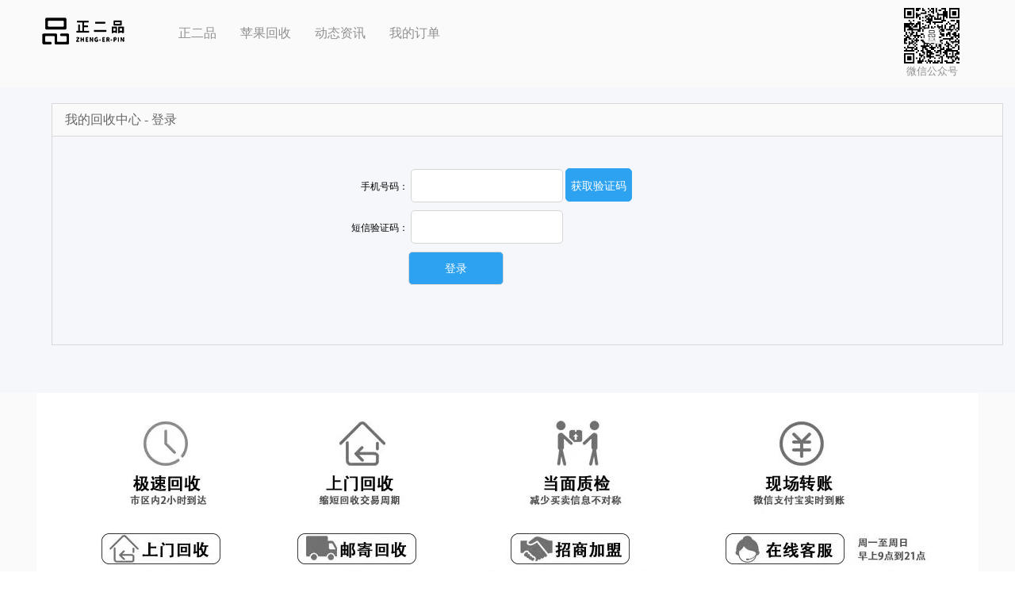

--- FILE ---
content_type: text/html; charset=utf-8
request_url: http://www.zhengerpin.com/user
body_size: 1835
content:
<!DOCTYPE html>
<html>
<head>
<title></title>
<meta name="keywords" content="" />
<meta name="description" content="">
<meta charset="utf-8">
<meta http-equiv="X-UA-Compatible" content="IE=edge">
<!--[if lt IE 9]>
<script src="https://oss.maxcdn.com/libs/html5shiv/3.7.0/html5shiv.js"></script>
<![endif]-->
<link href="/statics/tpl/simplebootx/Public/css/main.css" rel="stylesheet">
<link href="/statics/tpl/simplebootx/Public/css/style.css" rel="stylesheet">
<link href="/css/style.css?v=202232" rel="stylesheet">
<link href="/css/kefu.css" rel="stylesheet" type="text/css">
<script type="text/javascript" src="/js/jquery-1.8.3.min.js"></script>


<!--漂浮客服代码，请放在头部文件中-->
<script type="text/javascript" src="/js/Slide.js"></script> 
<script>
   /*---------返回顶部----------*/
   $(function() {
	    $(".btn_top").hide();
		$(".btn_top").live("click",function(){
			$('html, body').animate({scrollTop: 0},300);return false;
		})
		$(window).bind('scroll resize',function(){
			if($(window).scrollTop()<=300){
				$(".btn_top").hide();
			}else{
				$(".btn_top").show();
			}
		})
   })
	
   /*---------返回顶部 end----------*/
<script>
var _hmt = _hmt || [];
(function() {
  var hm = document.createElement("script");
  hm.src = "https://hm.baidu.com/hm.js?c83b84cfe007921896c5fc7c956d40ff";
  var s = document.getElementsByTagName("script")[0]; 
  s.parentNode.insertBefore(hm, s);
})();
</script>





<!--qq聊天代码部分begin-->
<!-- <div class="izl-rmenu">
    <a class="consult" target="_blank"><div class="phone" style="display:none;">400-800-8084</div></a>    
    <a class="cart"><div class="pic"></div></a>   
    <a href="javascript:void(0)" class="btn_top" style="display: block;"></a>
</div>
<a target="_blank"  href="http://wpa.qq.com/msgrd?v=3&uin=2899732076&site=qq&menu=yes" id="udesk-feedback-tab" class="udesk-feedback-tab-left" style="display: block; background-color: black;"></a> -->
<!--qq聊天代码部分end-->
</head>
<body>
<div class="page">

<div id="guding">
<div class="head_nav" style="background:#fafafa">
<div class="clearfix wrapper">

<div class="logo left">  
<h1><a href="/" title="正二品|苹果电脑回收|苹果平板电脑回收|苹果回收|苹果设备回收"><img src="/images/logo.png" alt="正二品|苹果电脑回收|苹果平板电脑回收"></a></h1>
</div>
<style>
.nav a{
	font-size:16px;
}
.nav li{
	margin-left:0px;
}
</style>
<div class="search right">

<div class="left nav">
<ul>
<li class="in"><a href="/">正二品</a></li>

<li><a href="/brand/0/0/0.html">苹果回收</a></li>

<li><a href="/portal/list/index/id/5.html">动态资讯</a></li>
<!--<li><a href="/brand/2/0/0.html">小米回收</a></li>
<li><a href="/brand/4/0/0.html">OPPO回收</a></li>
<li><a href="/brand/3/0/0.html">vivo回收</a></li>
<li><a href="/brand/1/0/0.html">平板回收</a></li>

<li><a href="https://xiuguoshi.zhengerpin.com">苹果快修</a></li> 
<li><a href="/brand/5/0/0.html">荣耀回收</a></li>
<!-- <li><a href="/portal/page/index/id/32.html">关于正二品</a></li>
<li><a href="/portal/page/index/id/312.html">招商加盟</a></li> -->

<li class="n"><a href="/user">我的订单</a></li>
</ul>
</div>
<div class="right tel" style="padding-top: 10px;">
<div class="toolbar-right right">
<ul style="text-align:center">


<li class="" style="float:right;margin-right:30px"><img src="/er.jpg" style="height:70px;width:70px;"/>
</br>微信公众号
</li>
</ul>
</div>
</div>

</div>
</div>

</div>




<div class="bg">
	<div class="container">
	<iframe id="AutoIframe" scrolling="yes" src="user/rcenter" frameborder="no" style="width: 1250px; height: 600px;"></iframe>
	</div>
</div>
<div style="text-align:center;background:#fafafa;height:341px;margin-top:10px;">
<img src="/images/dibu.jpg"/>
</div>
</div>
<script type="text/javascript">
var GV = {
	DIMAUB: "/",
    JS_ROOT: "statics/js/",
    TOKEN: ""
};
</script>

<script src="/statics/js/wind.js"></script>
<script src="/statics/js/frontend.js"></script>
<script src="/statics/js/index.js"></script>
</body>
</html>

--- FILE ---
content_type: text/html; charset=utf-8
request_url: http://www.zhengerpin.com/user/rcenter
body_size: 667
content:
<!DOCTYPE html>
<html>
<head>
<meta charset="utf-8">
	<title>用户登录</title>
	<meta http-equiv="X-UA-Compatible" content="IE=edge">
	<link rel="stylesheet" href="/statics/tpl/simplebootx/Public/css/frame.css">
</head>
<body>
<div class="wrap">
<div class="title">我的回收中心 - 登录</div>
	<div class="main">
		<div id="loginDiv"><form id="loginForm" action="/user/rcenter/dologin" method="post">
			<div class="line">
				<span>手机号码：</span>
				<input type="text" class="ipt_txt" name="mobile" id="mobile" value="" maxlength="11" /> <input type="button" class="ipt_btn btn_randcode" id="code"  value="获取验证码"/></div>
			<div class="line">
				<span>短信验证码：</span>
				<input type="text" class="ipt_txt"  name="randcode"  id="randcode" value="" maxlength="6" />							
			</div>
			<div class="line">
				<input class="ipt_btn btn_submit" type="submit" value="登录" /></div></form>
		</div>
	</div>
</div>
<script type="text/javascript">
var GV = {
	DIMAUB: "/",
    JS_ROOT: "statics/js/",
    TOKEN: ""
};
</script>

<script src="/statics/js/wind.js"></script>
<script src="/statics/js/frontend.js"></script>
<script src="/statics/js/index.js"></script>
<script src="/js/jquery.min.js"></script>
<script src="/statics/tpl/simplebootx/Public/js/frame.js"></script>
</body>
</html>

--- FILE ---
content_type: text/css
request_url: http://www.zhengerpin.com/statics/tpl/simplebootx/Public/css/main.css
body_size: 1262
content:
html {
	background:#fff;
	color:#000;
	overflow-y:srcoll;
	width:100%
}
body,div,dl,dt,dd,ul,ol,li,h1,h2,h3,h4,h5,h6,pre,code,form,fieldset,legend,input,textarea,p,blockquote,th,td {
	margin:0;
	padding:0
}
body {
	font:12px/1.5 tahoma,arial,'Hiragino Sans GB',\5b8b\4f53,sans-serif;
	background:#FFF;
	color:#000;
	width:100%
}
ul,ol,menu {
	list-style:none
}
fieldset,img {
	border:none
}
img,object,select,input,textarea,button {
	outline:0;
	resize:none;
	vertical-align:middle
}
button {
	border:none;
	cursor:pointer
}
table {
	border-collapse:collapse;
	border-spacing:0
}
article,aside,footer,header,section,nav,menu,figure,figcaption,hgroup,details {
	display:block
}
address,caption,cite,code,dfn,em,strong,th,var,i,b,small,abbr {
	font-style:normal
}
caption,th {
	text-align:left
}
h1,h2,h3,h4,h5,h6 {
	font-size:100%;
	font-weight:400
}
abbr,acronym {
	border:0;
	font-variant:normal
}
sup {
	vertical-align:text-top
}
sub {
	vertical-align:text-bottom
}
input,textarea,select {
	font-family:inherit;
	font-size:inherit;
	font-weight:inherit
}
legend {
	color:#000
}
a {
	text-decoration:none;
	color:#2e74d3
}
::selection {
	background-color:#39f;
	color:#fff
}
::-moz-selection {
	background-color:#39f;
	color:#fff
}

.container {
	margin-right:auto;
	margin-left:auto;
	zoom:1;
	width:1200px;
}

.row {
	clear:both;
	zoom:1
}
.fleft {
	float:left
}
.pos1 {
	position:relative
}
.pos2 {
	position:absolute
}
.cursor {
	cursor:pointer
}
.break {
	word-break:break-all;
	word-wrap:break-word
}
q:before,q:after {
	content:'\20'
}
a:hover {
	text-decoration:underline
}
.container:after,.row:after {
	clear:both;
	content:'\20';
	display:block;
	height:0;
	visibility:hidden
}
.topbar .in,.grid-1c,.doc-hd .in,.doc-bd,.grid-2c1,.grid-2c2 {
	width:960px
}
.grid-1c,.grid-2c1,.grid-2c2 {
	margin:0 auto
}
.grid-2c1,.grid-2c2,.row {
	clear:both
}
.pct-1o5 {
	float:left;
	width:20%
}
.pct-1o4 {
	float:left;
	width:25%
}
.pct-1o3 {
	float:left;
	width:33.3%
}
.pct-1o2 {
	float:left;
	width:50%
}
.pct-2o5 {
	float:left;
	width:40%
}
.pct-3o5 {
	float:left;
	width:60%
}
.pct-2o3 {
	float:left;
	width:66.6%
}
.pct-3o4 {
	float:left;
	width:75%
}
.pct-4o5 {
	float:left;
	width:80%
}
.pct-1o1 {
	width:100%
}
.pct-1o10 {
	float:left;
	width:12%
}
.pct-9o1 {
	float:left;
	width:88%
}
.hide {
	display:none
}
.show {
	display:block
}
.f-l {
	float:left
}
.f-r {
	float:right
}
.f-n {
	float:none
}
.c-b,.clear {
	clear:both
}
.clear {
	font-size:0;
	height:0;
	overflow:hidden
}
.md .bd,.plist ul,.plist-v li,.list li {
	clear:both;
	zoom:1
}
.v-a-m {
	vertical-align:middle
}
.f-w-b {
	font-weight:700
}
.f-w-n {
	font-weight:400
}
.black {
	color:#000
}
.gray {
	color:#666
}
.green {
	color:#090
}
.orange {
	color:#f60
}
.red {
	color:red
}
.t-a-l {
	text-align:left
}
.t-a-c {
	text-align:center
}
.t-a-r {
	text-align:right
}
.t-d-u {
	text-decoration:underline
}
.f-s-12 {
	font-size:12px
}
.f-s-14 {
	font-size:14px
}
.m-b-10 {
	margin-bottom:10px
}
.btn-s {
    display: block;
    float: right;
    margin-top: -27px;
    border: 1px solid #FFF;
    line-height: 20px;
    height: 20px;
    width: 60px;
    margin-right: -67px;
    border-radius: 3px;
    text-align: center;
}


--- FILE ---
content_type: text/css
request_url: http://www.zhengerpin.com/statics/tpl/simplebootx/Public/css/style.css
body_size: 3207
content:
a{ color: #666;}
a:hover{ text-decoration: none;}
body {
	color: #7c7c7c;
	font-family:"Microsoft Yahei";
}
.bg{overflow: hidden; padding: 20px 0;}
.bgf{ background: #fff;}
.top-bar {
	background:#F1F1F1;
	border-bottom:1px solid #eee;
	color:#666;
	line-height:36px;
}
.side{ 
	width: 200px; float: left;
	min-height:450px;
	margin:0 20px 30px 0;  
}
.top-bar a.myorder {

	text-decoration:none;

	display:block;

	background:#eee;

	float:right;

	font-size: 14px;

	color:#666;

	padding: 0 15px;

}
.top-bar .in,.header .in {

	margin:0 auto;

	width:1200px;

	position:relative;

}
.header li img{
     display:none;
    }

.header li:hover img{
        display:block;

}
.top-bar iframe {
	position:absolute;
	left:320px; top:6px;
}
.top-bar .in,.header .in {
	margin:0 auto;
	width:1200px;
	position:relative;
}
#navFixed{

	width: 100%;

	position: fixed;

	top: 0;

	display: none;

	z-index: 1000;

	border: none;

	box-shadow: 0 2px 10px rgba(0,0,0,.1)

}
.header {
	/*height:100px;
	background-color:#fff;
	overflow:hidden;
	position:relative;
	padding-top:20px;
}*/
	/*height:76px;*/

	background-color:#fff;

	overflow:hidden;

	position:relative;

	padding:30px 0;


}
.header .logo {
	width:360px;
	height:90px;
	float:left;
	background:url(logos.png) center center no-repeat;
}
.header .ltext{

	float: left;

	font-size: 16px;

	color: #888;

	line-height: 60px;

}


.header .myorder {
	text-decoration:none;
	border:1px solid #d8d8d8;
	display:block;
	background:#eee;
	padding:10px 20px;
	float:right;
	margin:20px 20px 0 0;
	color:#004499;
}
.header .myorder:hover {
	background:#fff;
	color:#000;
}
.banner {
	margin:auto auto;
	width:1202px;
	height:280px;
	overflow:hidden;
	position:relative;
}
#banner_box {
	margin:auto auto;
	position:absolute;
	left:0px;
	top:0px;
	height:280px;
	width:1202px;
	z-index:10;
}

.swiper-slide a{ display:block; height:280px;}
.swiper-slide a.a1{ background:url(1.jpg) center center no-repeat;}
.swiper-slide a.a2{ background:url(2.jpg) center center no-repeat;}
.swiper-slide a.a3{ background:url(3.jpg) center center no-repeat;}
.swiper-slide a.a4{ background:url(4.jpg) center center no-repeat;}

.hotclick {
	line-height:30px;
	color:#666;
	font-size:14px;
}
.hotclick a {
	display:inline-block;
	padding-right:10px;
	color:#666;
	font-size:12px;
}
#brand_box {
	}

#brand_more{ float: right; }

.icon-apple{ background: transparent url(brand.png) no-repeat scroll 0 0; width: 23px; height: 30px; }
.brand_selected .icon-apple{ background-position: -44px 0; }
.icon-sansung{ background: transparent url(brand.png) no-repeat scroll 0 -50px; width: 92px; height: 30px; }
.brand_selected .icon-sansung{ background-position: -105px -50px; }
.icon-xiaomi{ background: transparent url(brand.png) no-repeat scroll 0 -98px; width: 30px; height: 31px;}
.brand_selected .icon-xiaomi{ background-position: -40px -98px; }
.icon-huawei{ background: transparent url(brand.png) no-repeat scroll 0 -220px; width: 40px; height: 30px;}
.brand_selected .icon-huawei{ background-position: -57px -220px; }
.icon-htc{ background: transparent url(brand.png) no-repeat scroll 0 -182px; width: 52px; height: 18px;}
.brand_selected .icon-htc{ background-position: -72px -182px; }
.icon-sony{ background: transparent url(brand.png) no-repeat scroll 0 -269px; width: 84px; height: 15px;}
.brand_selected .icon-sony{ background-position: -102px -269px }
.icon-meizu{ background: transparent url(brand.png) no-repeat scroll 0 -353px; width: 81px; height: 15px;}
.brand_selected .icon-meizu{ background-position: -90px -353px; }
.icon-oppo{ background: transparent url(brand.png) no-repeat scroll 0 -313px; width: 92px; height: 15px;}
.brand_selected .icon-oppo{ background-position: -99px -313px; }
.icon-vivo{ background: transparent url(brand.png) no-repeat scroll 0 -400px; width: 60px; height: 15px;}
.brand_selected .icon-vivo{ background-position: -60px -400px; }
.icon-more{ background: transparent url(brand.png) no-repeat scroll -88px -12px; width: 25px; height: 5px;}
.brand_selected .icon-more{ background-position: -133px -12px; }
.icon-coolpad{ background: transparent url(brand.png) no-repeat scroll 0 -426px; width: 73px; height: 15px;}
.brand_selected .icon-coolpad{ background-position:-80px -426px; }
.icon-zte{ background: transparent url(brand.png) no-repeat scroll 0 -447px; width: 40px; height: 20px;}
.brand_selected .icon-zte{ background-position:-60px -447px; }
.icon-nubia{ background: transparent url(brand.png) no-repeat scroll 0 -473px; width:96px; height: 24px;}
.brand_selected .icon-nubia{ background-position:-100px -473px; }
.brand_content {
	float:left;
	width: 1200px;
	height:648px;
	border-top:none;
}
.brand_content li{ float: left;}
.brand_content li a{
	border:2px solid #fff;
	display:block;
	height:320px;
	overflow:hidden;
	width:236px;
	text-align: center;
}
.brand_content a.all {
	clear:both;
	color:#018577;
	line-height: 320px;;
	font-size:20px;
	text-align:center;
}
.brand_content .hover{
	text-align: center;
}
.brand_content p{ font-size: 14px; margin-top: -7px; line-height: 32px;}
.brand_content .jiage{color:#f62b2b;}


.brand_content img {
	display: block;
	height: 234px;
  transition: all .3s;
  -moz-transition: all .3s; /* Firefox 4 */
  -webkit-transition: all .3s; /* Safari 和 Chrome */
  -o-transition: all .3s; /* Opera */
}
.brand_content li a:hover{
	border-color:#018577;
	
}
.brand_content li a:hover>div{
	transition: all .3s;
  -moz-transition: all .3s; /* Firefox 4 */
  -webkit-transition: all .3s; /* Safari 和 Chrome */
  -o-transition: all .3s; /* Opera */
  display: block;
  color: #fff;
  background: #018577;
  text-align: left;
  height: 66px;
  padding: 5px;
  box-sizing: border-box;
}

.brand_content li a:hover .hover {
  transition: display .5s;
  -moz-transition: display .5s; /* Firefox 4 */
  -webkit-transition: display .5s; /* Safari 和 Chrome */
  -o-transition: display .5s; /* Opera */
  display: block;
}

.brand_content li a:hover img {
	margin-top: 20px;
	margin-bottom: 0px;
}
.brand_content h2{

	word-break:break-all;
}
.brand_content li a:hover h2{ text-align: center; line-height: 32px;}


.product_img,.product_desc {
	display:inline-block;
	vertical-align:middle;
}
.container .product .baseinfo{

	border-top:3px solid #018577;
}
#product_content {
	border:1px solid #EAEAEA;
	border-top:3px solid #018577;
	overflow:hidden;
	padding:30px;
}
#product_content dl dt {
	font-weight:700;
	font-size:14px;
	line-height:40px;
	color:#575757;
}
#product_content ul {
	padding-left:10px;
}
#product_content li {
	vertical-align:middle;
	text-align:center;
	width:40%;
	background:#fafafa;
	cursor:pointer;
	margin-left:8px;
	position:relative;
	display:inline-block;
	height:51px;
    margin-bottom: 5px;
}
#product_content li:hover{ background-color: #18b1a1;}

#product_content .choix-inner {
	position:absolute;
	width:100%;
	border-radius:2px;
	left:-1px;
	top:0px;
	border:1px solid #EAEAEA;
	z-index:999;
}
#product_content .choix-mask {
	height:50px;
	min-height:50px;
	overflow:hidden;
}
#product_content .choix-mask:hover {
	height:auto!important
}
#product_content .choix-name {
	font-size:16px;
	line-height:28px;
	color:#666;
	white-space:nowrap;
}
#product_content .choix-name.no-desc {
	line-height:48px;
}
#product_content .choix-desc {
	color:#999;
	line-height:20px;
}
#product_content .ok {
	display:none;
	position:absolute;
	z-index:10;
	bottom:0;
	right:0;
	background:url(../images/ok.png) no-repeat;
	width:17px;
	height:17px
}
#product_content .selected .choix-inner {
	border-color:#018577;
	color:#018577
}
#product_content .selected .ok {
	display:block;
}
#product_content .selected div {
	color:#018577
}
#product_content ul.unset {
	background:#ff0000;
}
.well {
	padding:30px 0;
	display:none;
	text-align:center;
}
.well .ipt-btn {
	background:none repeat scroll 0% 0% #018577;
	font-size:16px;
	border:1px solid #018577;
	cursor:pointer;
	height:48px;
	color:#fff;
	font-weight:700;
	width:220px;
}
.tab span {
	display:inline-block;
	*display:inline;
	padding:0 10px;
}
.tab .active {
	background:#efefef;
}
.tab-container .panel-container {
	background:#fff;
	border:solid #666 1px;
	padding:10px;
	-moz-border-radius:0 4px 4px 4px;
	-webkit-border-radius:0 4px 4px 4px;
}
.product_list {
	margin: 30px 0;
	overflow:hidden;
}
.product_list a {
	background:#fff;
	border-radius:5px;
	display:block;
	border:1px solid #d0d0d0;
	height:100px;
	padding:10px;
	overflow:hidden;
	display:block;
	float:left;
	width:210px;
	margin:4px;
}
.product_list a img {
	float:left;
	margin-right:10px;
}
.product_list a .name {
	overflow:hidden;
	text-overflow:ellipsis;
	width:150px;
}
#backtotop {
	position:fixed;
	bottom:50px;
	left:50%;
	margin-left:600px;
	display:none;
	cursor:pointer;
	background:url(b_top.png) no-repeat;
	height:35px;
	width:35px;
	z-index:9999;
}
#backtotop:hover {
	background-position:-35px 0;
}
h1.title{

	font-size: 22px;

	color: #018577;

	line-height: 60px;

	margin-top: 30px;

}
#security {
	/*background:url("security.png") center center no-repeat;
	height:120px;*/
		overflow: hidden;

	margin-bottom: 30px;

	box-shadow: 0 1px 6px #ccc;

}
#security .nod {

	float:left;

	width:33.2%;

	border-left: 1px solid #ccc;

	text-align: center;

}
#security .nod:first-child{

	border-left: none;

}
#security .nod img{

	width: 100%;

}
#security .nod span {

	font-size:16px;

	font-weight:bold;

	color:#555;

}
#security .nod p {

	color:#888;

	margin: 15px 0;

}

#flink {
	line-height:40px;
	text-align:center;
	height: 40px;
}


.service{ background: #fff; padding:5px 10px 40px; }
.service h2{ height:40px; line-height:40px; border-bottom: 1px solid #c9c9c9; color:#018577}
.service .hotline{ font-size: 22px; margin-top: 30px; text-align: center;}
.service .m{ background: url(service.png) no-repeat; height: 110px; width: 100px; margin: 20px auto 20px;}
.service .hotline em,.service p{ font-size: 14px; display: block;}

.content{ float: left; width: 980px; font-size: 16px;  min-height:450px;}
.content .titlename{ border-bottom: 1px solid #d8d8d8; line-height: 44px;}
.content h1{ font-size:22px; margin-top: 40px; line-height: 40px; text-align: center;  font-weight:bold; }
.content .pn{ padding:20px; overflow: hidden;}
.content .pn a{ display: block; padding: 7px 12px; background: #e5e5e5; border-radius: 3px; font-size: 14px; font-weight: bold; line-height: 20px;}
.content .pn a:hover{ background: #c5c5c5;}
.content .infobox{text-align: right; color: #888; font-size: 12px; line-height: 40px; padding: 0 20px;}
#article_content{ font-size: 14px;line-height: 1.8em; color: #575757; width:920px; margin:10px auto}

#article_content h3{ font-size:16px; font-weight:bold; background:#fafafa; line-height:2em; padding: 0 10px;  margin-top:20px;}
#article_content p{margin-top:1em;}
#article_content ul,#article_content ol{ padding:0 40px;}
.list-boxes{ padding:20px;}
.list-boxes li{ position: relative;}
.list-boxes li div{ position: absolute; width: 53px; left: 20px; font-size: 24px; margin-top:7px;}
.list-boxes span{ display: block; font-size: 14px; margin-left: -13px; margin-top: -6px;}
.list-boxes a{display: block; padding: 15px; padding-left: 80px; box-sizing: border-box;}
.list-boxes h2{font-size:16px; letter-spacing: 0.5px; font-weight: bold;}
.list-boxes a:hover{ background:#e8e9ef;}
.list-boxes p{font-size: 12px; color: #888;}

.pager{ padding:0  30px 30px 30px;}
.pager li{ display:inline-block; margin-left:5px; border:1px solid #d8d8d8;  border-radius: 3px; }
.pager li a,.pager li span{ color: #049240; display: block; padding: 5px 12px;  font-size:14px;}
.pager li span{background: #049240; color: #fff;}

.col-links2 dd{border: 1px solid #fff; height: 66px; width: 66px; border-radius: 100px; float: left; margin: 10px;}
.col-links2 dd a{ background: url(foot_icon.png) no-repeat; display: block; width: 66px; height: 66px; position: relative; cursor: pointer;}
.col-links2 dd.sina a:hover{ background:#808080 url(foot_icon.png); border-radius:100px;}
.col-links2 dd.weixin a{ background-position: -162px 0px;}
.col-links2 dd.weixin a:hover{ background:#808080 url(foot_icon.png) -162px 0px; border-radius:100px;}
.col-links2 .qrcode{ height: 190px; width: 190px;background: url(weixin.png) no-repeat; position: absolute; left: -56px; top: -190px;}

.ac_results ul {
	position:absolute;
	left:0;
	width:100%;
	z-index:120;
}
.ac_results li {
	cursor:pointer
  text-align:left;
	list-style:none;
	width:100%;
	padding:0.6em;
	background-color:#fff;
}
.ac_results li:hover {
	width:100%;
	background-color:#4bf;
	background:#018577;
	color:#fff;
.container .result_box{

	border-color: #018577;

}

--- FILE ---
content_type: text/css
request_url: http://www.zhengerpin.com/css/style.css?v=202232
body_size: 8515
content:
 html{-webkit-text-size-adjust:none;  /*解决chrome浏览器下字体不能小于12px*/}
 body{font-size:13px; color:#909090;font-family:"微软雅黑", Arial, Helvetica, sans-serif; background:#f6f7fb}
a{outline:none; text-decoration:none;} a:hover{ text-decoration:underline;}
html{zoom:1;}html *{outline:0;zoom:1;} html button::-moz-focus-inner{border-color:transparent!important;} 
 body,div,dl,dt,dd,ul,ol,li,h1,h2,h3,h4,h5,h6,pre,code,form,fieldset,legend,input,textarea,p,blockquote,th,td{margin:0;padding:0;} table{/*border-collapse:collapse;border-spacing:0;*/} fieldset,a img{border:0;} address,caption,cite,code,dfn,em,th,var{font-style:normal;font-weight:normal;} li{list-style:none;} caption,th{ } h1,h2,h3,h4,h5,h6{font-size:100%;font-weight:normal;} q:before,q:after{content:'';}
input[type="submit"], input[type="reset"], input[type="button"], button { -webkit-appearance: none; /*去掉苹果的默认UI来渲染按钮*/} em,i{ font-style:normal;}

.mb-10{ margin-bottom:10px !important}
.mb-20{ margin-bottom:20px !important}
.mb-30{ margin-bottom:30px !important}
.mb-35{ margin-bottom:35px !important}
/**
 +------------------------------------------------------------------------------
 * Public Class
 +------------------------------------------------------------------------------
 * @subpackage  RBAC
 +------------------------------------------------------------------------------
 */
.clearfix:after {content:"."; display:block; height:0; clear:both; visibility:hidden; }.clearfix {display:block;}.clear{ clear:both;}/* 清除浮动*/
.colwrapper { overflow:hidden; zoom:1 /*for ie*/; margin:5px auto; }/* 高度自适应 */ 
.strong{ font-weight: bold;} .left{ float: left;} .right{ float: right;} .center{ margin:0 auto; text-align:center;}
.show{ display:block; visibility:visible;}.hide{ display: none; visibility:hidden;}
.block{ display:block;} .inline{ display:inline;}
.transparent{filter:alpha(opacity=50); -moz-opacity:0.5;/** Firefox 3.5即将原生支持opacity属性，所以本条属性只在Firefox3以下版本有效 ***/ -khtml-opacity: 0.5; opacity: 0.5; } .break{ word-wrap:break-word;overflow:hidden; /*word-break:break-all;*/}
.wrapper{ width:1200px; margin:0 auto;}
a{ color:#909090; font-size:13px; text-decoration:none; }
a:hover{text-decoration:none; color:#018577}
.shadow{filter:progid:DXImageTransform.Microsoft.Shadow(color=#e4ebf1,direction=120,strength=3);/*ie*/
-moz-box-shadow: 2px 2px 20px #e4ebf1;/*firefox*/
-webkit-box-shadow: 2px 2px 20px #e4ebf1;/*safari或chrome*/
box-shadow:0px 0px 20px #e4ebf1;/*opera或ie9*/}

.bgfff{ background:#fff;}
/*头部*/
.toolbar{ height:40px; line-height:40px; background:#f9f9f9; color:#a7a7a7; border-bottom:1px solid #ececec}
.toolbar-right a{color:#a7a7a7; font-size:13px}
.toolbar-right em{ padding:0 5px}
.toolbar-right li.n,.toolbar-right li.x{ float:left;}
.toolbar-right li.n{ padding:0 13px;}
.toolbar-right li a:hover,.toolbar-right li.on a{ color:#018577}

.head_nav{ height:110px;}
.head_nav .logo{ padding-top:15px;}
.head_nav h1{ display:inline-block; vertical-align:middle; margin-right:10px;}
.head_nav span{ display:inline-block; vertical-align:middle; color:#333}
.head_nav span i{ font-style:italic}

.head_nav .search{ margin-right:0px; width:1020px;}
.head_nav .search .nav{ margin-top:20px;}
.head_nav .search .nav li{float:left;padding:10px 5px;margin-right:20px}
.head_nav .search .nav li:hover{border-bottom:2px solid #018577;}
.head_nav .search .bd{ padding-top:40px;}
.head_nav .search .search-keyword{  display:block; padding:10px; padding-left:30px; height:15px;  border:1px solid #018577; width:350px; background:#fff url(../images/ico-01.png) no-repeat 10px center; color:#666;font-family:"微软雅黑"; }
.head_nav .search .btn{ display:block; height:37px; border:none; background:#018577; color:#fff; font-family:"微软雅黑"; cursor:pointer; width:120px;}
.head_nav .search .g-search-hotwords{ width:100%; float:left; padding-top:5px; height:18px;}
.head_nav .search .g-search-hotwords a{float: left; margin-right: 10px; white-space: nowrap; font-size: 12px;}

.head_nav .tel{ padding-top:30px;}
.head_nav .tel i{ display:block; width:48px; height:48px; background:url(../images/ico-02.png) no-repeat center; margin-right:10px;}
.head_nav .tel div.left{ padding-top:5px;}
.head_nav .tel .t1{ font-size:23px; color:#018577; font-family:Arial, Helvetica, sans-serif}
.head_nav .tel .t2{ font-size:11px; color:#a7a7a7}

.menu{ border-bottom:1px solid #0b9371}
.menu li{ float:left; width:200px;line-height:40px; text-align:center;}
.menu li a{ font-size:18px;}
.menu li.in{ width:220px; background:#018577}
.menu li.in a{ color:#fff}

.nav1{ width:220px; background:#fff; position:absolute; height:345px; z-index:3}
.nav1 .hd-1 li{border-bottom: solid #eee 1px; padding: 20px 10px 0; height: 65px; transition: padding-left 0.5s;}
.nav1 .hd-1 li.on{padding-left:30px;}
.nav1 .hd-1 h4{position: relative; height: 28px; line-height: 28px; font-size: 16px; overflow: hidden; margin-bottom:5px;}
.nav1 .hd-1 h4 a{font-size:16px;}
.nav1 .hd-1 h4 i{display: inline-block; width: 27px; height: 27px;margin-right:5px;vertical-align:middle;}
.nav1 .hd-1  .h1 h4 i{ background:url(../images/ico-03.png) no-repeat center}
.nav1 .hd-1  .h2 h4 i{ background:url(../images/ico-04.png) no-repeat center}
.nav1 .hd-1  .h3 h4 i{ background:url(../images/ico-05.png) no-repeat center}
.nav1 .hd-1 li.on h4{ color:#000}
.nav1 .hd-1 .li{ overflow:hidden;}
.nav1 .hd-1 .li a{float: left;margin-right: 10px;font-size: 12px;line-height: 20px; margin-bottom:3px}
.f1left{ position:relative; z-index:9}
.nav1 .subCate{ position:absolute; left:220px; width:750px;     padding: 0 0 20px 20px;top:0px; background:#fff; display:none}
.nav1 .subCate dl{line-height:60px;border-bottom:solid #efefef 1px;width:95%}
.nav1 .subCate dt{float:left;width:80px;}
.nav1 .subCate dl dd a{margin-right:15px;}
.nav1 .subCate .last{border:0;}
.nav1 .subCate .last dt{width:120px;}
.nav1 .subCate .last dt a{border:solid 1px #018577;display:inline-block;color:#018577;padding:0px 10px;height:25px;line-height:25px;margin-top:10px;}
/*底部*/
.footer{ padding:20px 0; background:#fff;}

.qbanner{ position:relative; z-index:0}
.qbanner a{ display:block; height:500px;}

.b-search{ padding:15px;width:605px; border-radius:5px; position:absolute; z-index:2;top:15px; left:50%; margin-left:-340px}
.b-search .search-keyword{ border-radius:3px; display:block; padding:15px 10px; padding-left:30px; height:15px;  border:none; width:445px; font-size:16px; font-family:"微软雅黑"; background:#fff url(../images/ico-01.png) no-repeat 10px center; color:#666; margin-right:10px;}
.b-search .btn{ display:block; font-size:18px; height:45px; border:none; background:#018577; color:#fff; font-family:"微软雅黑"; cursor:pointer; width:110px; border-radius:3px; cursor:pointer;}
.b-search .g-search-hotwords{ width:100%; float:left; padding-top:10px; height:18px;}
.b-search .g-search-hotwords a{float: left; margin-right: 10px; white-space: nowrap; font-size: 12px; height:auto; color:#cad4d1}

.list1{ padding:30px 0;}
.list1 li{ width:20%; text-align:center; float:left; background:url(../images/ico-06.png) no-repeat  right 30px}
.list1 li.last{ background:none}
.list1 li i{ display:inline-block; width:60px; height:60px; margin-bottom:15px;}
.list1 li p{ display:block; color:#018577; font-size:16px;} 
.list1 li.l1 i{ background:url(../images/a1.png) no-repeat center;}
.list1 li.l2 i{ background:url(../images/a2.png) no-repeat center;}
.list1 li.l3 i{ background:url(../images/a3.png) no-repeat center;}
.list1 li.l4 i{ background:url(../images/a4.png) no-repeat center;}
.list1 li.l5 i{ background:url(../images/a5.png) no-repeat center;}

.main{ padding-top:30px;}
.list2{ border:1px solid #f1f2f6; background:#fff; min-height:636px; margin-bottom:35px;}
.list2 .hd-tab{ height:53px; line-height:53px; border-bottom:1px solid #018577;overflow:hidden; }
.list2 .hd-tab ul{ width:1205px;}
.list2 .hd-tab li{font-size:18px; float:left; text-align:center; width:171px; border-right:1px solid #f1f2f6; cursor:pointer;}
.list2 .hd-tab li.on{ background:#018577; color:#fff;}

.list3 .bd ul li{float: left;width: 20%;text-align: center;margin-bottom: 20px;position: relative;line-height: 30px;}
.list3 .bd ul li .goods_img{width: 210px;height: 210px;display: table-cell;vertical-align: middle;}
.list3 .bd ul li .goods_img img{width: 160px;height: 160px;}
.list3 .bd ul li .goods_name{margin:0 auto;line-height: 25px;text-align: center;overflow: hidden;font-size: 14px;color: #444;width: 210px;}
.list3 .bd ul li .goods_price{color: #999;font-size: 12px;line-height: 25px;margin-top: 10px;}
.list3 .bd ul li .xs a .color{color: #fc6232;}
.largepic-hot{width: 50px;height: 44px;background: #f58b19;background: rgba(255,132,0,0.85);position: absolute;z-index: 4;float: left;display: inline;top: 20px;right: 20px;border-radius: 50%;color: #fff;font-size: 14px;line-height: 18px;padding-top: 6px;}
.list3 .hd{height:56px;background:#f3f4f5}
.list3 .hd li{width: 132px;height: 56px;display: table;text-align: center;float:left;}
.list3 .hd li.on{background: #fff;}
.list3 .hd ul{height:100%;width:100%;}
.list3 .hd li span{font-size:12px;display: table-cell;vertical-align: middle;cursor: pointer;}
.list3 .hd li span i{font-style: normal;font-size:14px;color:#333}
.list3 .hd li.on span i{color: #fc6232;}
.icon-acer, .icon-apple, .icon-htc, .icon-huawei, .icon-lenovo, .icon-mi, .icon-microsoft, .icon-nokia, .icon-oppo, .icon-samsung, .icon-thinkpad, .icon-vivo{margin-left: 4px;display: inline-block;content: '';}
.icon-apple{width: 27px;height: 27px;background: url(../images/icon_index.png) -10px -3px;}
.on .icon-apple{width: 27px;background: url(../images/icon_index.png) -10px -50px;}
.icon-samsung{width: 70px;height: 27px;background: url(../images/icon_index.png) -66px -3px;}
.on .icon-samsung{width: 70px;background: url(../images/icon_index.png) -61px -51px;}
.icon-mi{width: 27px;height: 27px;background: url(../images/icon_index.png) -165px -3px;margin-top: 5px;}
.on .icon-mi{width: 27px;background: url(../images/icon_index.png) -165px -51px;}
.icon-huawei{width: 40px;height: 25px;background: url(../images/icon_index.png) -366px -3px;}
.on .icon-huawei{content: '';width: 40px;height: 25px;margin-left: 4px;background: url(../images/icon_index.png) -364px -46px;display: inline-block;}
.icon-meizu{content: '';width: 70px;height: 18px;margin-left: 4px;background: url(../images/icon_index.png) -420px -8px;display: inline-block;}
.on .icon-meizu{content: '';width: 70px;height: 18px;margin-left: 4px;background: url(../images/icon_index.png) -418px -56px;display: inline-block;}
.icon-oppo{width: 75px;height: 12px;background: url(../images/icon_index.png) -6px -123px;margin-top: 5px;}
.on .icon-oppo{content: '';width: 75px;height: 12px;margin-left: 4px;background: url(../images/icon_index.png) -6px -166px;display: inline-block;}
.icon-vivo{width: 63px;height: 17px;background: url(../images/icon_index.png) -106px -117px;}
.on .icon-vivo{content: '';width: 63px;height: 17px;margin-left: 4px;background: url(../images/icon_index.png) -106px -160px;display: inline-block;}
.icon-more{width:26px;height:6px;background:url(../images/ico-more.png) no-repeat center;display:inline-block}
.icon-thinkpad{width: 71px;height: 26px;background: url(../images/icon_index.png) -197px -114px;}
.on .icon-thinkpad{content: '';width: 71px;height: 26px;margin-left: 4px;background: url(../images/icon_index.png) -197px -157px;display: inline-block;}
.icon-asus{content: '';display: inline-block;width: 58px;height: 12px;background: url(../images/icon_brand.png) -79px -66px;}
.on .icon-asus{content: '';display: inline-block;width: 58px;height: 12px;background: url(../images/icon_brand.png) -79px -18px;}
.icon-lenovo{width: 94px;height: 14px;background: url(../images/icon_index.png) -6px -215px;}
.on .icon-lenovo{content: '';width: 94px;height: 14px;margin-left: 4px;background: url(../images/icon_index.png) -6px -258px;display: inline-block;}
.icon-acer{width: 63px;height: 17px;background: url(../images/icon_index.png) -425px -119px;}
.on .icon-acer{content: '';width: 63px;height: 17px;margin-left: 4px;background: url(../images/icon_index.png) -425px -162px;display: inline-block;}
.icon-dell{content: '';display: inline-block;width: 50px;height: 16px;background: url(../images/icon_brand.png) -250px -64px;}
.on .icon-dell{content: '';display: inline-block;width: 50px;height: 16px;background: url(../images/icon_brand.png) -250px -16px;}
.icon-hasee{content: '';display: inline-block;width: 66px;height: 13px;background: url(../images/icon_brand.png) -204px -233px;}
.on .icon-hasee{content: '';display: inline-block;width: 66px;height: 13px;background: url(../images/icon_brand.png) -204px -199px;}
.icon-hp{content: '';display: inline-block;width: 32px;height: 33px;background: url(../images/icon_brand.png) -18px -56px;}
.on .icon-hp{content: '';display: inline-block;width: 32px;height: 33px;background: url(../images/icon_brand.png) -18px -8px;}
.icon-microsoft{width: 101px;height: 22px;background: url(../images/icon_index.png) -295px -116px;}
.on .icon-microsoft{content: '';width: 101px;height: 22px;margin-left: 4px;background: url(../images/icon_index.png) -295px -159px;display: inline-block;}
.icon-nokia{width: 70px;height: 16px;background: url(../images/icon_index.png) -277px -8px;}
.on .icon-nokia{content: '';width: 70px;height: 16px;margin-left: 4px;background: url(../images/icon_index.png) -277px -56px;display: inline-block;}


.plo{ height:55px; overflow:hidden; border-left:10px solid #018577; padding-left:10px; margin-bottom:35px;}
.plo h3{ font-size:30px; color:#018577}
.plo h3 p{ font-size:12px; color:#8a8a8a}
.plo span{ display:block; padding-left:10px; font-size:16px; color:#8a8a8a; padding-top:30px;}

.list4{ margin-bottom:30px;}
.list4 li{ float:left; background:#fff; width:385px; height:465px; border:1px solid #e4e4e4; margin-right:18px;}
.list4 li.last{ margin-right:0}
.list4 li .img{ padding-left:104px; padding-top:42px;}
.list4 li h3{ font-size:24px; text-align:center; color:#333; margin-top:-10px; margin-bottom:25px;}
.list4 li p{ font-size:14px; line-height:28px; padding:0 20px;}

.list5{ background:#fff; padding-top:60px; border:1px solid #e4e4e4; padding-bottom:35px; margin-bottom:30px;}
.list5 .plo{ margin-bottom:50px;}
.list5 .bd{ margin-bottom:70px;}
.list5 li{ width:20%; text-align:center; float:left; background:url(../images/ico-08.png) no-repeat  right 40px}
.list5 li.last{ background:none}
.list5 li i{ display:inline-block; width:101px; height:101px; margin-bottom:30px;}
.list5 li p{ display:block; color:#727272; font-size:18px;} 
.list5 li.l1 i{ background:url(../images/b1.png) no-repeat center;}
.list5 li.l2 i{ background:url(../images/b2.png) no-repeat center;}
.list5 li.l3 i{ background:url(../images/b3.png) no-repeat center;}
.list5 li.l4 i{ background:url(../images/b4.png) no-repeat center;}
.list5 li.l5 i{ background:url(../images/b5.png) no-repeat center;}

.list5 .txt{ text-align:center; font-size:14px; line-height:24px;}
.list5 .txt .p1 a{ color:#018577}
.list5 .txt .p3 { text-align:center; padding-top:24px;}
.list5 .txt .p3 a{ display:inline-block; width:300px; height:56px; line-height:56px; color:#ffffff; font-size:26px; background:#018577}


.list6{ background:#fff; padding-top:60px; border:1px solid #e4e4e4; padding-bottom:15px; margin-bottom:30px;}
.list6 .plo{ margin-bottom:50px;}
.list6 .bd{ padding:0 30px;}

.list7{ width:300px; margin-right:90px;}
.list7 .hd-2{ height:30px;border-bottom:1px solid #727272;}
.list7 .hd-2 h3{ font-size:18px; }
.list7 .hd-2 .more{ display:block; line-height:30px;}
.list7 .bd-2{ padding-top:10px;}
.list7 .bd-2 li a{ font-size:13px;}
.list7 .bd-2 li{ line-height:36px; background:url(../images/d.gif) no-repeat center left; padding-left:15px;}

.list8 li{ margin-bottom:5px;}

.footip{ height:126px; background:#757575}
.footip li{ width:25%; float:left; padding-top:35px;}
.footip li span{ display:inline-block; vertical-align:middle;}
.footip li .img{ margin-right:10px;}
.footip li h3{ font-size:22px; color:#ffffff}
.footip li p{ font-size:15px; color:#d1d1d1}

.footer dl{ width:170px; margin-right:50px;}
.footer dl dt{ height:25px; line-height:25px; color:#018577; font-size:16px; margin-bottom:5px;}
.footer dl dd{ height:50px; line-height:50px; border-top:1px solid #e6e6e6; background:url(../images/dd.gif) no-repeat 5px center; padding-left:20px;}
.footer dl dt i{ display:inline-block; width:24px; height:24px; margin-right:5px; vertical-align:middle; position:relative;top:-3px}
.footer dl dt .e1{ background:url(../images/e1.png) no-repeat center;}
.footer dl dt .e2{ background:url(../images/e2.png) no-repeat center;}
.footer dl dt .e3{ background:url(../images/e3.png) no-repeat center;}

.ewmbox{ margin-left:-30px; text-align:center; height:178px; border-left:1px solid #e4e4e4; border-right:1px solid #e4e4e4; padding:15px 40px;}

.callbox{ padding-left:20px; width:290px;}
.callbox .img{ display:inline-block; width:50px; height:50px; background:url(../images/ico-07.png) no-repeat center; vertical-align:middle; margin-right:5px;}
.callbox .txt{ display:inline-block; vertical-align:middle;}
.callbox .txt h6{ font-size:18px; color:#018577}
.callbox .l2{ font-size:36px; color:#018577; border-bottom:1px solid #adadad}
.callbox .l3{ line-height:24px; padding-top:15px;}

.banquan{ padding:15px 0; text-align:center; line-height:24px; font-size:12px;}
.banquan .img { padding-bottom:10px; }
.banquan .img span{ margin:0 5px;}


.pmain{margin-bottom:30px;}
.guide li{height: 54px; line-height: 54px;display:inline-block; vertical-align:middle; margin-right:10px;}
.guide li.fg{font-family:"宋体"}
.container .left-nav{width: 210px;float:left; margin-right: 10px; vertical-align: top;}
.container #cat_list{border: 1px solid #f2f2f2;background:#fff;}
.container #cat_list .all_cat{padding: 10px 15px; border-bottom: solid 1px #f2f2f2; cursor: pointer; background-color: #fafafa;}
.container #cat_list .all_cat a{color: #333; font-size: 16px; font-weight: 700;}
.container #cat_list ul li{height: 38px; line-height: 38px; padding: 0 19px; border-bottom: solid 1px #eaeaea; position: relative; overflow: hidden;} .container #cat_list ul li.selected{height: auto;}
.container #cat_list ul li h2{font-weight: 400;}
.container #cat_list ul li a{display: inline-block; width: 100%; height: 100%; color: #333; font-size: 14px;}
.container #cat_list ul li.selected .category-link,.container #cat_list ul li a:hover{color:#018577}
.container #cat_list ul li .sub-category-link{color: #757575; display: inline-block; width: auto; margin-right: 20px;}
.container #cat_list ul li .sub-category-link.selected{color:#018577}
.container #cat_list ul li .arrow{position: absolute; right: 15px; top: 16px; display: inline-block; width: 9px; height: 5px; background: url(../images/icon-jiadian.png) -37px -64px no-repeat; vertical-align: middle; margin-right: 10px;}
.container #cat_list ul li.selected .arrow{background:url(../images/icon-jiadian.png) -56px -63px no-repeat;}
.conright{width:968px; background:#fff; padding-bottom:30px;}


.result-top{border: 1px solid #f2f2f2; margin-bottom: 10px;}
.result-top .brands{font-size: 0; position: relative;}
.result-top .sub-title{float:left; margin: 30px 20px 0; font-size: 14px; color: #b0b0b0;}
.result-top .brands .brands-list{margin: 29px 0;float:left; width: 780px;height:170px; overflow:hidden;padding:2px 0;}
.result-top .brands .brands-list.active{height:auto;}
.result-top .brands .brands-list li{box-sizing: border-box; -moz-box-sizing: border-box; -webkit-box-sizing: border-box; border: 1px solid #eaeaea; width: 112px; height: auto; margin: -1px -1px 0 0; position: relative; float: left;}
.result-top .brands .brands-list li.selected,.result-top .brands .brands-list li:hover{border-color: #018577; z-index: 5;}
.result-top .brands .brands-list li a img{display: block; height: 85px; margin: 0 auto;}
.hot-prods{position: relative; border-top: 1px dashed #f2f2f2;}
.hot-prods .sub-title{float:left; margin: 30px 20px 0; font-size: 14px; color: #b0b0b0;} .hot-prods .hot-prods-list{float:left; width: 780px; margin-top: 30px; height: 50px; overflow: hidden; margin-bottom: 40px;}
.hot-prods .hot-prods-list.active{height:auto;}
.hot-prods .hot-prods-list li{display: inline-block; width: 170px; margin-right: 10px; text-overflow: ellipsis; white-space: nowrap; overflow: hidden; line-height: 25px;} .hot-prods .hot-prods-list li a{font-size: 14px;}
.opt{position: absolute; top: 29px; right: 35px; color: #b0b0b0; cursor: pointer; font-size: 14px; font-weight: 400;}
.opt .more{color: #b0b0b0; cursor: pointer; font-size: 14px; font-weight: 400;}
.opt .collapse{display: none;}
.opt .after{background: url(../images/icon-jiadian.png) -37px -64px no-repeat; display: inline-block; width: 9px; height: 5px; position: absolute; top: 5px; right: -15px;}
.opt.active .after{background: url(../images/icon-jiadian.png) -37px -75px no-repeat; display: inline-block; width: 9px; height: 5px;}
.opt.active .collapse{display:block;}
.opt.active .more{display:none}

.products ul{width:1240px;}
.products{overflow:hidden}
.products li{margin: 25px 20px 6px 0px; display: inline-block; width: 144px; vertical-align: top;}
.products li a img{width: 142px; box-sizing: border-box; -moz-box-sizing: border-box; -webkit-box-sizing: border-box; border: 1px solid #fefefe;}
.products li a .name{margin: 16px auto 0; text-align: center; color: #666; overflow: hidden; height: 29px; text-overflow: ellipsis; max-width: 150px; white-space: nowrap;}
/*页码*/
.pager{font-size: 0; text-align: right; margin-top: 15px;padding:20px;}
.pager>a,.pager>div{display: inline-block; width: 38px; height: 38px; border: 1px solid #f2f2f2; color: #999; background-color: #fff; line-height: 40px; text-align: center; font-size: 14px; margin-left: 5px; cursor: pointer; vertical-align: middle;}
.pager>a:hover{border:1px solid #018577}
.pager>div.active{background-color: #018577; color: #fff; border-color: #f2f2f2;}


.mainbox{background:#fff; border:1px solid #f2f2f2;}
.order_table_title{height: 50px; line-height: 50px; border: 1px solid #e5e6e6; background: #fafafa; font-size: 16px; color: #6f6e6e;}
.cart{padding:10px}
.cart h3{font-size:16px; line-height:80px; height:80px;}
.order_table_title .name{width: 214px; text-align: center; float: left;}
.order_table_title .explain{width: 730px; text-align: center; float: left; border: 1px solid #e5e6e6; border-top: 0; border-bottom: 0;}
.order_table_title .price{width: 230px; text-align: center; float: left;}
.order_table_con{border: 1px solid #e5e6e6; border-top: 0; border-bottom: 1px solid #e5e6e6; overflow: auto; font-size: 14px;}
.order_table_con .name{width: 214px; float: left; padding: 20px 0;}
.order_table_con .name img{height: 120px; display: inline; float: left; margin: 0 0 0 20px;}
.order_table_con .name div{margin: 30px 0 0 10px; line-height: 1.5;}
.order_table_con .explain{width: 690px;min-height:130px; float: left; padding: 20px; border: 1px solid #e5e6e6; border-top: 0; border-bottom: 0; line-height: 1.5;}
.order_table_con .explain em{height:30px; line-height:30px; margin-bottom:10px; margin-right:10px; border:1px solid #e5e5e5; display:inline-block; padding:0 20px; border-radius:30px;}
.order_table_con .price{width: 228px; text-align: center; float: left; padding: 20px 0 0;}
.order_table_con .price{color:#018577; font-size:40px;}
.order_table_con .price span em{font-size: 60px; color:#018577;}
.order_table_con .price p{text-align:center;}
.order_table_con .price p a{display:inline-block; width:86px; height:24px; line-height:24px; text-align:center; border:1px solid #e5e5e5}
.gnext{padding:30px; text-align:right}
.gnext a{display:inline-block; width:200px; height:50px; background:#018577; text-align:center; line-height:50px; color:#fff; font-size:18px;}

.formbox{padding:140px 0;}
.formbox .box{width:870px; margin:0 auto;}
.component-tabset{width:440px; height:270px; border-right:1px solid #e5e5e5}
.component-tabset .hd{width: 320px; margin: 0 auto; text-align: left; position: relative;}
.component-tabset .hd li{position: absolute; right: 0; top: 0; color: #8e8e8e; font-size: 12px; height: 20px; line-height: 20px;cursor:pointer;}
.component-tabset .hd li.on{cursor: default; position: static; left: 0; top: 0; color: #333; font-size: 20px; display: inline-block;}
.component-form{width: 320px; margin: 0 auto; margin-top: 30px;}
.component-form li{margin-top:20px; position:relative;}
.component-form li input{font-size: 16px; box-sizing: border-box; width: 320px; height: 40px; line-height: 40px; border: 1px solid #e5e5e5; outline: 0; color: #333; padding: 0 0 0 10px; font-family:"微软雅黑"; padding-left: 35px;}
.component-form li .captcha-group{width: 200px; vertical-align: middle;}
.component-form li .btn-get-smscode{display: inline-block; box-sizing: border-box; background: #e5e5e5; border: 1px solid #e5e5e5; height: 40px; line-height: 40px; width: 110px; margin-left: 10px; vertical-align: middle; cursor: pointer; text-align: center; color: #757575; font-size: 14px;}
.component-form li.sms-mobile i{height: 19px; position: absolute; left: 11px; content: ''; display: inline-block; background: url(../images/login-icon.png) -97px -62px no-repeat; width: 14px; top: 11px;}
.component-form li.sms-captchai{height: 19px; position: absolute; left: 11px; content: ''; display: inline-block; background: url(../images/login-icon.png) -69px -61px no-repeat; width: 15px; top: 10px;}
.submit-group{margin: 30px auto 0; width: 320px;}
.submit-group .btn-submit{font-size: 15px; color: #fff; width: 320px; text-align: center; line-height: 40px; background: #018577; cursor: pointer; display: inline-block; border-radius: 2px;}
.dltis{font-size:12px; margin-top:5px;}
.keep-login-wrap{width:320px; margin:0 auto; margin-top:5px;}
.keep-login-wrap input{vertical-align:middle; margin-right:5px;}
.section-logintab{padding-left:60px; width:320px;}
.section-logintab .l1{font-size: 20px;}
.section-logintab .l2{margin-top:10px; text-align: left; font-size: 14px; color: #8e8e8e;}
.section-logintab .l3{margin-top:20px;}
.section-logintab .l3 a{font-size: 15px; color: #fff; width: 320px; text-align: center; line-height: 40px; background: #018577; cursor: pointer; display: inline-block; border-radius: 2px;}
.list9{padding:10px 140px;}
.list9 h2{line-height:85px; color: #333; font-size: 20px; font-weight: 400;}
.list9 .hd{height:100px; border-bottom:1px solid #e5e5e5}
.list9 .hd li{width:180px; height:70px; line-height:70px; text-align:center; font-size:14px; float:left; margin-right:20px; border:1px solid #e5e5e5; cursor:pointer}
.list9 .hd li.on{background:#018577; color:#fff}
.pickup-ondoor-only h3{line-height:85px; color: #333; font-size: 20px; font-weight: 400;}
.pickup-ondoor-only li{margin-top:20px;}
.pickup-ondoor-only .tt{width: 120px; color: #333; line-height: 38px; font-size: 16px;}
.pickup-ondoor-only .item-wrap input{float: left; width: 100%; height: 38px; padding: 0; margin: -1px; border: 1px solid #e0e0e0; color: #999; line-height: 38px; font-size: 14px; text-indent: 1em; cursor: text;}
.pickup-ondoor-only .item-wrap .w1{width:214px;}
.pickup-ondoor-only .lap{margin-left:20px}
.pickup-ondoor-only .lap p{clear: both; padding-top: 10px; background: #fff; color: #999; font-size: 14px; text-align: left; white-space: nowrap;}
.list10 .tab-hd span{display:inline-block; width:210px; margin-right:20px; height: 38px; border: 1px solid #e0e0e0; line-height: 38px; font-size: 14px; text-align: center; cursor: pointer;}
.list10 .tab-hd span.on{border-color: #018577; color: #018577;}
.list10 .tab-bd{padding-top:20px;}
.list10 .tab-bd .selectbox{border: 1px solid #e0e0e0; height:38px; width:212px; margin-right:20px;}
.list10 .tab-bd .selectbox select{width:100%; border:none; margin-top:10px;}
.list10 .tab-bd .l2{margin-right:20px;}
.list10 .tab-bd .l3 p{color: #fc6232;}
.pickup-ondoor-only .item-wrap .l3 input{ float:none}
.list10 .tab-bd .l3 p i{position: relative; top: -1px; display: inline-block; background: #fff; color: #fc6232; width: 13px; height: 13px; border-radius: 50%; line-height: 15px; border: 1px solid #fc6232; text-align: center; font-size: 12px; margin-right: 3px;}
.list9 .bd{border-bottom:1px solid #e5e5e5; padding-bottom:40px;}
.cart-list h2{height:85px;line-height:105px; color: #333; font-size: 20px; font-weight: 400; border-bottom:1px solid #e5e5e5}
.bbmc{padding-top:20px;}
.bbmc p{margin-bottom:25px;}
.money-wrap{padding-top:20px; text-align:right;}
.money-wrap .p1{margin-bottom:30px;}
.money-wrap .p2{color:#018577; margin-bottom:60px;}
.money-wrap .p3 span{color:#018577; font-size:30px; margin-left:100px;}
.cart-list{padding-top:30px; border-bottom:1px solid #e5e5e5; margin-bottom:30px;}
.list13{text-align:right; padding-bottom:60px;}
.list13 p{padding: 0px 0 10px; font-size: 14px;}
.list13 .submit{display: inline-block; width: 190px; height: 42px; line-height: 42px; font-size: 16px; text-align: center; background: #fc6232; color: #fff; cursor: pointer;}
.ip01{position:relative; margin-bottom:10px;}
.pickup-ondoor-only .item-wrap .ip01 input{padding-left:20px; width:430px;float:none;}
.ip01 i{width: 17px; height: 23px; background: url(../images/icons.png) 0 -3px no-repeat; display: inline-block; position: absolute; left: 10px; top: 8px; z-index: 11;}
.ip02{position:relative;}
.pickup-ondoor-only .item-wrap .ip02 input{padding-left:20px; width:430px;float:none;}
.ip02 i{width: 18px; height: 20px; background: url(../images/icons.png) -29px -5px no-repeat; display: inline-block; position: absolute; left: 10px; top: 10px; z-index: 11;}
.item-wrap2 .selectbox{border: 1px solid #e0e0e0; height:38px; width:212px; margin-right:20px;}
.item-wrap2 .selectbox select{width:100%; border:none; margin-top:10px;}
.wz1{line-height:40px; color:#888}

.list18{ background:#f9fef6; height:166px; border-bottom:1px solid #e5e5e5; padding-top:60px; padding-left:140px;}
.list18 ul{ padding-left:70px; background:url(../images/ico-09.png) no-repeat left top;}
.list18 .l1{ font-size:26px; color:#43a623; margin-bottom:25px;}
.list18 .l2{ font-size:16px; }

.list19{padding-left:140px; padding-top:35px; margin-bottom:50px;}
.list19 li{margin-top:5px; font-size:14px;}
.list19 li span{margin-right:10px;}
.list19 .price{color: #e13436;}
.list19 .last a{border: 1px solid #e5e5e5; background: #fff;margin: 5px 0; cursor: pointer; text-align: center; display: inline-block; box-sizing: border-box; margin-right:10px; width: 90px; height: 28px; line-height: 28px; color: #999;}
.list19 .last{margin-top:25px;}
.list19 .last a:hover{background:#e5e5e5}


.list20{padding:0 140px;}
.next-desc{padding-top:50px;height:100px; border-top: 1px solid #e1e1e1; position: relative;}
.next-desc h3{padding: 0 15px; background-color: #fff; position: absolute; top: -14px; left: 30px; height: 28px; color: #666; line-height: 28px; font-size: 20px;}
.next-desc ol li{float: left; color: #666;}
.next-desc ol li span{float: left; width: 90px; height: 28px; margin: 0 10px; vertical-align: middle; font-size: 14px;}
.next-desc ol li .text{width: auto; margin-left: 0; height: 28px; display: block;}
.next-desc ol li span.step1-img{width: 28px; margin-left: 0; background: url(../images/success_icons.png) -86px -25px no-repeat;}
.next-desc ol li span.step2-img{background: url(../images/success_icons.png) -252px -25px no-repeat;}
.next-desc ol li span.step3-img{background: url(../images/success_icons.png) -451px -25px no-repeat;}
.next-desc ol li span.step4-img{background: url(../images/success_icons.png) -651px -25px no-repeat;}
.list21{padding:0 140px; padding-bottom:100px; line-height:24px;}


/*2016.12.25*/
.news-nav{ width:184px;}
.list22{ border:1px solid #cacaca; background:#fff; margin-bottom:15px;}
.list22 .hd{ background:#f5f5f5; height:54px; line-height:54px; border-bottom:1px solid #cacaca}
.list22 .hd h3{ font-size:15px; color:#018577; padding-left:15px;}
.list22 .hd h3 i{ width:5px; height:5px; display:inline-block; vertical-align:middle; margin-right:10px; background:#018577}
.list22 .bd li a{ display:block; height:50px; line-height:50px; padding-left:30px; border-top:1px solid #cacaca}
.list22 .bd li a:hover,.list22 .bd li.on a{ background:#018577; color:#fff;}

.news-conn{ width:976px; background:#fff; border:1px solid #cacaca; padding:0 10px;}
.list23 .hd{ border-bottom:1px solid #cacaca; height:55px; padding-left:18px;}
.list23 .bd li{ padding:18px; padding-top:30px; border-bottom:1px solid #e4e4e4}
.list23 .hd h3{ font-size:16px; line-height:55px; color:#018577}
.list23 .bd .text{ color:#929292; font-size:12px; line-height:24px;}
.list23 .bd .title{ margin-bottom:10px;}
.list23 .bd .title a{ font-size:15px; color:#606061}
.list23 .bd .title a:hover{ font-size:15px; color:#333}
.list23 .bd .title span{ color:#929292;}

/*页码2*/
.pager_2{font-size: 0; text-align:center; margin-bottom: 30px;padding:25px;}
.pager_2>a,.pager_2>div{display: inline-block; padding:0 10px; height: 28px; border: 1px solid #cccccc; color: #999; background-color: #fff; line-height: 28px; text-align: center; font-size: 14px; margin-left: 5px;  vertical-align: middle;}
.pager_2>a:hover{border:1px solid #6cd3cb; color:#6cd3cb}
.pager_2>.page.active{border:1px solid #6cd3cb; color:#6cd3cb}

.list24 .hd{ border-bottom:1px solid #cacaca; height:55px; padding-left:18px;}
.list24 .hd h3{ font-size:16px; line-height:55px; color:#018577 }
.list24 .bd{ padding:30px 15px;}
.list24 .bd .title{ margin-bottom:28px;}
.list24 .bd .title h1{ font-size:16px; color:#666}
.list24 .bd .text{ line-height:24px;}

.page-conn{ width:998px;}
.pag-next{ padding:20px 10px; }
.pag-next a{ font-size:14px;}

/*2016.12.27添加*/
.list25 .hd{ border-bottom:1px solid #cacaca; height:55px; padding-left:18px; margin-bottom:20px;}
.list25 .hd h3{ font-size:16px; line-height:55px; color:#018577}
.list25 .bd  li{ border:1px solid #cdcdcd; margin-bottom:13px;}
.list25 .bd .li1{ height:80px; border-bottom:1px solid #e4e4e4; padding:0 12px;}
.list25 .bd .li1 .p1{ font-size:16px; line-height:40px;}
.zt1{ color:#ffba00}
.zt2{ color:#ff0000}
.zt3{ color:#7d7d7d}
.zt4{ color:#018577}
.list25 .bd .li1 .p2{ font-size:14px;}
.list25 .bd .li1 .p2 .sp2 em{ font-size:20px;}
.list25 .bd .li2{ height:85px; padding:10px 20px; position:relative;}
.list25 .bd .li2 .img img{ width:85px; height:85px;}
.list25 .bd .li2 .img span{ display:inline-block; vertical-align:middle; margin-right:20px;}
.list25 .bd .li2 .edit{ display:block; position:absolute; z-index:2; right:20px;top:34px;}
.list25 .bd .li2 .edit span{ display:block; width:105px; text-align:center; height:35px; line-height:35px; border:1px solid #ccc; margin-left:10px; float:left}
.list25 .bd .li2 .edit a{ display:block; font-size:14px;}
.list25 .bd .li2 .edit a:hover{ background:#018577; color:#fff}

.list26 .hd{ border-bottom:1px solid #cacaca; height:55px; padding-left:18px; margin-bottom:20px;}
.list26 .hd h3{ font-size:16px; line-height:55px; color:#018577}
.gw-bz{   padding-top:40px; padding-bottom:25px;   margin:0 auto; width:706px;}
.gw-bz  li{ float:left; padding-top:25px; background:url(../images/ico-bz.png) no-repeat; text-align:center; font-size:12px; position:relative}
.gw-bz li.on{background:url(../images/ico-bzon.png) no-repeat; color:#018577 }
.gw-bz li.li1{ width:85px; background-position:0 0; text-align:left}
.gw-bz li.li1 span{ position:relative; left:-15px}
.gw-bz li.li2{ width:180px; background-position: -85px 0}
.gw-bz li.li3{ width:165px; background-position: -265px 0}
.gw-bz li.li4{ width:185px; background-position: -430px 0; }
.gw-bz li.li5{ width:91px; background-position: -616px 0; text-align:right}
.gw-bz li.li5 span{ position:relative; right:-15px}
.list26 .li{ border:1px solid #d6d6d6; margin-bottom:20px;}
.list26 .li .p1{ padding:0 15px; height:35px; line-height:35px; background:#f8f8f8; font-size:14px; border-bottom:1px solid #e3e3e3}
.list26 .li .p2{ padding:5px 15px; font-size:12px; line-height:28px; border-bottom:1px solid #e3e3e3 }
.list26 .li .p3{ padding:15px 15px;}
.list26 .li .p3 span{ display:inline-block; vertical-align:middle; margin-right:15px;}
.list26 .li .p3 .in-txt{ padding:5px 3px; border:1px solid #d3d3d3; width:110px;}
.list26 .li .p3 select{padding:5px 3px; border:1px solid #d3d3d3;}
.list26 .li .p3 .in-btn{ height:26px; border:none; background:#e23f41; border-radius:3px; cursor:pointer; color:#fff; width:60px;}
.list26 .li .p3 .in-btn:hover{ opacity:0.9}
.list26 .price{ font-size:16px; color:#018577}
.list26 .li.li2{ margin-bottom:80px;}

/*2017.3.8css添加*/
.banner-x{ position:relative; z-index:1;}
.banner-x .hd{ text-align:right; position:absolute; width:1200px; bottom:10px; left:50%; margin-left:-600px; z-index:2;}
.banner-x .hd li{ display:inline-block; width:10px; height:10px; background:#e6e6e6; cursor:pointer; margin:0 5px; border-radius:10px; border:1px solid #666}
.banner-x .hd li.on{ background:#018577}
 
.link-x{ padding-top:20px; padding-bottom:10px; margin-top:10px; border-top:1px solid #e6e6e6}
.link-x h3{ float:left;}
.link-x a{ float:left; display:block; margin-right:15px; margin-bottom:10px;}

.box-x{ width:1100px; margin:0 auto; padding-top:25px;}
.box-x-1{ height:400px; background:#00c581 url(../images/box-x-1.png) no-repeat right bottom; padding:0 33px; padding-top:75px; font-size:16px; color:#ffe34b}
.box-x-1 ul{ width:760px}
.box-x-1 h3{ color:#fff; font-size:30px; margin-bottom:30px;}
.box-x-1 p{ line-height:32px;}
.box-x-1 h4{ display:inline-block; font-size:18px; background:#008054; height:40px; line-height:40px; border-radius:40px; padding:0 20px; margin-bottom:15px;}
.box-x-1 span{ display:inline-block; color:#008054; font-size:16px; background:#ffff00; height:30px; line-height:30px; padding:0 10px; }

.box-x-2{ height:557px; background:#fff; padding-top:20px; }
.box-x-2 .hd{ height:53px; border-left:12px solid #018577; padding-left:20px; margin-bottom:35px;}
.box-x-2 .hd h3{ font-size:30px; color:#018577}
.box-x-2 .hd h3 p{ font-size:12px; color:#8a8a8a}
.box-x-2 .hd h4{ font-size:16px; padding-left:10px; line-height:85px}
.box-x-2 .bd{ border-top:1px solid #e4e4e4; border-bottom:1px solid #e4e4e4;border-right:1px solid #e4e4e4}
.box-x-2 .bd li{ width:33.33%; float:left; border-left:1px solid #e4e4e4; margin-left:-1px; padding-top:40px; height:420px;}
.box-x-2 .bd li .libox .img{ padding-left:100px }
.box-x-2 .bd li .libox h3{ width:310px; margin:0 auto; font-size:24px; margin-top:-20px; text-align:center; color:#000; margin-bottom:29px;}
.box-x-2 .bd li .libox p{width:310px; margin:0 auto; font-size:14px; line-height:28px; display:block}

.box-x-3{ padding-top:68px; padding-bottom:42px; background:#6b9ac9; padding-left:65px; padding-right:35px; margin-bottom:25px; color:#fff;}
.box-x-3 ul{ width:445px; font-size:20px;}
.box-x-3 ul li{ }
.box-x-3 ul li.li1{ padding-left:35px;margin-bottom:35px;}
.box-x-3 ul li.li2{margin-bottom:35px;}
.box-x-3 .textbox{ width:465px; height:290px; background:#a6c2df; font-size:13px; line-height:22px; padding:0 20px; padding-top:60px; position:relative;}
.box-x-3 .textbox i{ display:block; position:absolute; z-index:2;top:-5px; left:-5px;}

.b-search .hd{ font-size:36px; color:#fff; position:absolute; z-index:2;top:-70px; left:0; right:0; text-align:center;text-shadow: #666 0 3px 0;}

--- FILE ---
content_type: text/css
request_url: http://www.zhengerpin.com/statics/tpl/simplebootx/Public/css/frame.css
body_size: 936
content:
@charset "utf-8";body,ul,li,dl,dt,dd,p,span,img,em,h1,h2,h3,h4,h5,h6{margin:0;padding:0}
ul,li{list-style:none}em{font-style:normal}table{empty-cells:show;border-collapse:separate;border-spacing:2px;border-color:gray;display:table}
body{font:12px/1.5 tahoma,arial,'Hiragino Sans GB',\5b8b\4f53,sans-serif}
img{border:0;vertical-align:top}input,textarea,select{font-family:inherit;font-size:inherit;font-weight:inherit}

.clear,.clearfix,.clearfix:after{clear:both}.clearfix{zoom:1}
.fblod{font-weight:700}.pind{text-indent:2em}.Fsize14{font-size:14px}.Fsize16{font-size:16px}.Fsize18{font-size:18px}.
.textin{text-indent:2em}.Fblue{color:#2585d6}.Fblack{color:#000}.Fgray{color:#9c76a9}.Fgreen{color:#5cb644}.Fred{color:#fc0202}
.wrap{ margin:0px auto; width: 1200px; padding: 0px 0px 25px; }
.title{ font:16px/40px "microsoft yahei";  color:#666; background:#fafafa;border: 1px solid #D8D8D8; border-bottom: none; padding: 0 1em;}
.title a{ display: inline-block; font-size: 12px; color: #666;}
.t-c-r{ color:#ff0000;}
.t-c-g{ color:#009900}
.main{ border: 1px solid #D8D8D8; padding: 30px 0 65px 0; }
.line{ margin: 10px 0px;}
.line span{ display: inline-block; text-align: right; width: 100px;}
.line input{font-size: 14px;border-radius:5px;line-height: 40px;  }
input[type='text']{height: 40px;padding: 0 10px; border: 1px solid #d5d5d5;  color: #333;}
input[type='submit']{padding: 0 10px; border: 1px solid #d5d5d5; height: 42px;}
select{ height:40px; padding: 0 10px; border:1px solid #d5d5d5; height: 40px;}
input:focus{outline:none; border:#2da2f1 1px solid;}
.ipt_btn{ height: 42px;border: 1px solid #2da2f1; background:#2da2f1; color: #fff;}
#loginDiv{ width: 500px; margin:0px auto;}
#loginDiv .btn_submit{ width: 120px; margin-left: 100px;}

.myorder{ margin: 0px 0px 25px 25px; font-size: 14px; font-family:"microsoft yahei";  border:#d8d8d8 solid 1px; display: inline-block; width:360px;background: #fff; padding-bottom: 10px;}
.myorder li{ padding:0 10px; line-height: 30px;}
.myorder li:first-child{ border-bottom: #d8d8d8 solid 1px; background: #fafafa; margin-bottom: 4px;}
.myorder li em{ display: inline-block; width: 70px; text-align: right; font-size: 12px; color: #888;}


--- FILE ---
content_type: application/javascript
request_url: http://www.zhengerpin.com/statics/tpl/simplebootx/Public/js/frame.js
body_size: 586
content:
(function(){

$(document).on('submit','.express_form',function(e){
	e.preventDefault();
	var t = $(this),
		e = t.find('.expresscode');	
		if($.trim(e.val()).length < 11){
			e.focus();
			return
		}
		$.post(t.attr('action'),t.serializeArray(),function(msg){
		if(msg.status == 1){
			location.reload();		
		}
	})
});

$(document).on('click','.express',function(){
	var p = $(this).parents('.myorder'),
	i = p.find('.opt');
	EMI.optDialog(i.html());
});


$("#code").on('click',function(){
	var t = $('#mobile');
	get_mobile_code(t.val());
});

$("#loginForm").on("submit",function(e){
	e.preventDefault();
	var t = $(this),
		m = t.find('#mobile'),
		r = t.find('#randcode');
	if(!check_mobile(m.val())){
		EMI.alertDialog("请输入正确的手机号码!");return
	}	
	if($.trim(r.val()).length != 6){
		EMI.alertDialog("短信验证码输入错误!"); 
		return
	}
	$.post(t.attr('action'),t.serializeArray(),function(msg){
		if(msg.status == 1){
			location.href = '/user/rcenter/my';			
		}else EMI.alertDialog("验证码错误!"); 
	})
});

$("#AutoIframe",window.parent.document).height(document.body.scrollHeight)

})()


--- FILE ---
content_type: application/javascript
request_url: http://www.zhengerpin.com/statics/js/swipe/swipe.js?v=
body_size: 12072
content:
var Swiper=function(U,N){if(!document.body.outerHTML&&document.body.__defineGetter__){if(HTMLElement){var u=HTMLElement.prototype;if(u.__defineGetter__){u.__defineGetter__("outerHTML",function(){return new XMLSerializer().serializeToString(this)})}}}if(!window.getComputedStyle){window.getComputedStyle=function(i,j){this.el=i;this.getPropertyValue=function(p){var ag=/(\-([a-z]){1})/g;if(p==="float"){p="styleFloat"}if(ag.test(p)){p=p.replace(ag,function(){return arguments[2].toUpperCase()})}return i.currentStyle[p]?i.currentStyle[p]:null};return this}}if(!Array.prototype.indexOf){Array.prototype.indexOf=function(ah,ai){for(var p=(ai||0),ag=this.length;p<ag;p++){if(this[p]===ah){return p}}return -1}}if(!document.querySelectorAll){if(!window.jQuery){return}}function a(j,i){if(document.querySelectorAll){return(i||document).querySelectorAll(j)}else{return jQuery(j,i)}}if(typeof U==="undefined"){return}if(!(U.nodeType)){if(a(U).length===0){return}}var c=this;c.touches={start:0,startX:0,startY:0,current:0,currentX:0,currentY:0,diff:0,abs:0};c.positions={start:0,abs:0,diff:0,current:0};c.times={start:0,end:0};c.id=(new Date()).getTime();c.container=(U.nodeType)?U:a(U)[0];c.isTouched=false;c.isMoved=false;c.activeIndex=0;c.centerIndex=0;c.activeLoaderIndex=0;c.activeLoopIndex=0;c.previousIndex=null;c.velocity=0;c.snapGrid=[];c.slidesGrid=[];c.imagesToLoad=[];c.imagesLoaded=0;c.wrapperLeft=0;c.wrapperRight=0;c.wrapperTop=0;c.wrapperBottom=0;c.isAndroid=navigator.userAgent.toLowerCase().indexOf("android")>=0;var ae,Y,af,t,B,o;var r={eventTarget:"wrapper",mode:"horizontal",touchRatio:1,speed:300,freeMode:false,freeModeFluid:false,momentumRatio:1,momentumBounce:true,momentumBounceRatio:1,slidesPerView:1,slidesPerGroup:1,slidesPerViewFit:true,simulateTouch:true,followFinger:true,shortSwipes:true,longSwipesRatio:0.5,moveStartThreshold:false,onlyExternal:false,createPagination:true,pagination:false,paginationElement:"span",paginationClickable:false,paginationAsRange:true,resistance:true,scrollContainer:false,preventLinks:true,preventLinksPropagation:false,noSwiping:false,noSwipingClass:"swiper-no-swiping",initialSlide:0,keyboardControl:false,mousewheelControl:false,mousewheelControlForceToAxis:false,useCSS3Transforms:true,autoplay:false,autoplayDisableOnInteraction:true,autoplayStopOnLast:false,loop:false,loopAdditionalSlides:0,roundLengths:false,calculateHeight:false,cssWidthAndHeight:false,updateOnImagesReady:true,releaseFormElements:true,watchActiveIndex:false,visibilityFullFit:false,offsetPxBefore:0,offsetPxAfter:0,offsetSlidesBefore:0,offsetSlidesAfter:0,centeredSlides:false,queueStartCallbacks:false,queueEndCallbacks:false,autoResize:true,resizeReInit:false,DOMAnimation:true,loader:{slides:[],slidesHTMLType:"inner",surroundGroups:1,logic:"reload",loadAllSlides:false},swipeToPrev:true,swipeToNext:true,slideElement:"div",slideClass:"swiper-slide",slideActiveClass:"swiper-slide-active",slideVisibleClass:"swiper-slide-visible",slideDuplicateClass:"swiper-slide-duplicate",wrapperClass:"swiper-wrapper",paginationElementClass:"swiper-pagination-switch",paginationActiveClass:"swiper-active-switch",paginationVisibleClass:"swiper-visible-switch"};N=N||{};for(var Q in r){if(Q in N&&typeof N[Q]==="object"){for(var aa in r[Q]){if(!(aa in N[Q])){N[Q][aa]=r[Q][aa]}}}else{if(!(Q in N)){N[Q]=r[Q]}}}c.params=N;if(N.scrollContainer){N.freeMode=true;N.freeModeFluid=true}if(N.loop){N.resistance="100%"}var A=N.mode==="horizontal";var s=["mousedown","mousemove","mouseup"];if(c.browser.ie10){s=["MSPointerDown","MSPointerMove","MSPointerUp"]}if(c.browser.ie11){s=["pointerdown","pointermove","pointerup"]}c.touchEvents={touchStart:c.support.touch||!N.simulateTouch?"touchstart":s[0],touchMove:c.support.touch||!N.simulateTouch?"touchmove":s[1],touchEnd:c.support.touch||!N.simulateTouch?"touchend":s[2]};for(var x=c.container.childNodes.length-1;x>=0;x--){if(c.container.childNodes[x].className){var d=c.container.childNodes[x].className.split(/\s+/);for(var D=0;D<d.length;D++){if(d[D]===N.wrapperClass){ae=c.container.childNodes[x]}}}}c.wrapper=ae;c._extendSwiperSlide=function(i){i.append=function(){if(N.loop){i.insertAfter(c.slides.length-c.loopedSlides)}else{c.wrapper.appendChild(i);c.reInit()}return i};i.prepend=function(){if(N.loop){c.wrapper.insertBefore(i,c.slides[c.loopedSlides]);c.removeLoopedSlides();c.calcSlides();c.createLoop()}else{c.wrapper.insertBefore(i,c.wrapper.firstChild)}c.reInit();return i};i.insertAfter=function(p){if(typeof p==="undefined"){return false}var j;if(N.loop){j=c.slides[p+1+c.loopedSlides];if(j){c.wrapper.insertBefore(i,j)}else{c.wrapper.appendChild(i)}c.removeLoopedSlides();c.calcSlides();c.createLoop()}else{j=c.slides[p+1];c.wrapper.insertBefore(i,j)}c.reInit();return i};i.clone=function(){return c._extendSwiperSlide(i.cloneNode(true))};i.remove=function(){c.wrapper.removeChild(i);c.reInit()};i.html=function(j){if(typeof j==="undefined"){return i.innerHTML}else{i.innerHTML=j;return i}};i.index=function(){var p;for(var j=c.slides.length-1;j>=0;j--){if(i===c.slides[j]){p=j}}return p};i.isActive=function(){if(i.index()===c.activeIndex){return true}else{return false}};if(!i.swiperSlideDataStorage){i.swiperSlideDataStorage={}}i.getData=function(j){return i.swiperSlideDataStorage[j]};i.setData=function(j,p){i.swiperSlideDataStorage[j]=p;return i};i.data=function(j,p){if(typeof p==="undefined"){return i.getAttribute("data-"+j)}else{i.setAttribute("data-"+j,p);return i}};i.getWidth=function(j,p){return c.h.getWidth(i,j,p)};i.getHeight=function(j,p){return c.h.getHeight(i,j,p)};i.getOffset=function(){return c.h.getOffset(i)};return i};c.calcSlides=function(ah){var ak=c.slides?c.slides.length:false;c.slides=[];c.displaySlides=[];for(var ai=0;ai<c.wrapper.childNodes.length;ai++){if(c.wrapper.childNodes[ai].className){var p=c.wrapper.childNodes[ai].className;var ag=p.split(/\s+/);for(var aj=0;aj<ag.length;aj++){if(ag[aj]===N.slideClass){c.slides.push(c.wrapper.childNodes[ai])}}}}for(ai=c.slides.length-1;ai>=0;ai--){c._extendSwiperSlide(c.slides[ai])}if(ak===false){return}if(ak!==c.slides.length||ah){T();g();c.updateActiveSlide();if(c.params.pagination){c.createPagination()}c.callPlugins("numberOfSlidesChanged")}};c.createSlide=function(j,ag,i){ag=ag||c.params.slideClass;i=i||N.slideElement;var p=document.createElement(i);p.innerHTML=j||"";p.className=ag;return c._extendSwiperSlide(p)};c.appendSlide=function(j,p,i){if(!j){return}if(j.nodeType){return c._extendSwiperSlide(j).append()}else{return c.createSlide(j,p,i).append()}};c.prependSlide=function(j,p,i){if(!j){return}if(j.nodeType){return c._extendSwiperSlide(j).prepend()}else{return c.createSlide(j,p,i).prepend()}};c.insertSlideAfter=function(p,j,ag,i){if(typeof p==="undefined"){return false}if(j.nodeType){return c._extendSwiperSlide(j).insertAfter(p)}else{return c.createSlide(j,ag,i).insertAfter(p)}};c.removeSlide=function(i){if(c.slides[i]){if(N.loop){if(!c.slides[i+c.loopedSlides]){return false}c.slides[i+c.loopedSlides].remove();c.removeLoopedSlides();c.calcSlides();c.createLoop()}else{c.slides[i].remove()}return true}else{return false}};c.removeLastSlide=function(){if(c.slides.length>0){if(N.loop){c.slides[c.slides.length-1-c.loopedSlides].remove();c.removeLoopedSlides();c.calcSlides();c.createLoop()}else{c.slides[c.slides.length-1].remove()}return true}else{return false}};c.removeAllSlides=function(){for(var j=c.slides.length-1;j>=0;j--){c.slides[j].remove()}};c.getSlide=function(i){return c.slides[i]};c.getLastSlide=function(){return c.slides[c.slides.length-1]};c.getFirstSlide=function(){return c.slides[0]};c.activeSlide=function(){return c.slides[c.activeIndex]};c.fireCallback=function(){var j=arguments[0];if(Object.prototype.toString.call(j)==="[object Array]"){for(var p=0;p<j.length;p++){if(typeof j[p]==="function"){j[p](arguments[1],arguments[2],arguments[3],arguments[4],arguments[5])}}}else{if(Object.prototype.toString.call(j)==="[object String]"){if(N["on"+j]){c.fireCallback(N["on"+j],arguments[1],arguments[2],arguments[3],arguments[4],arguments[5])}}else{j(arguments[1],arguments[2],arguments[3],arguments[4],arguments[5])}}};function z(i){if(Object.prototype.toString.apply(i)==="[object Array]"){return true}return false}c.addCallback=function(j,p){var i=this,ag;if(i.params["on"+j]){if(z(this.params["on"+j])){return this.params["on"+j].push(p)}else{if(typeof this.params["on"+j]==="function"){ag=this.params["on"+j];this.params["on"+j]=[];this.params["on"+j].push(ag);return this.params["on"+j].push(p)}}}else{this.params["on"+j]=[];return this.params["on"+j].push(p)}};c.removeCallbacks=function(i){if(c.params["on"+i]){c.params["on"+i]=null}};var b=[];for(var O in c.plugins){if(N[O]){var L=c.plugins[O](c,N[O]);if(L){b.push(L)}}}c.callPlugins=function(ag,j){if(!j){j={}}for(var p=0;p<b.length;p++){if(ag in b[p]){b[p][ag](j)}}};if((c.browser.ie10||c.browser.ie11)&&!N.onlyExternal){c.wrapper.classList.add("swiper-wp8-"+(A?"horizontal":"vertical"))}if(N.freeMode){c.container.className+=" swiper-free-mode"}c.initialized=false;c.init=function(aj,ak){var ah=c.h.getWidth(c.container,false,N.roundLengths);var p=c.h.getHeight(c.container,false,N.roundLengths);if(ah===c.width&&p===c.height&&!aj){return}c.width=ah;c.height=p;var ax,ar,au,aA,az,at;var al;o=A?ah:p;var ay=c.wrapper;if(aj){c.calcSlides(ak)}if(N.slidesPerView==="auto"){var aw=0;var av=0;if(N.slidesOffset>0){ay.style.paddingLeft="";ay.style.paddingRight="";ay.style.paddingTop="";ay.style.paddingBottom=""}ay.style.width="";ay.style.height="";if(N.offsetPxBefore>0){if(A){c.wrapperLeft=N.offsetPxBefore}else{c.wrapperTop=N.offsetPxBefore}}if(N.offsetPxAfter>0){if(A){c.wrapperRight=N.offsetPxAfter}else{c.wrapperBottom=N.offsetPxAfter}}if(N.centeredSlides){if(A){c.wrapperLeft=(o-this.slides[0].getWidth(true,N.roundLengths))/2;c.wrapperRight=(o-c.slides[c.slides.length-1].getWidth(true,N.roundLengths))/2}else{c.wrapperTop=(o-c.slides[0].getHeight(true,N.roundLengths))/2;c.wrapperBottom=(o-c.slides[c.slides.length-1].getHeight(true,N.roundLengths))/2}}if(A){if(c.wrapperLeft>=0){ay.style.paddingLeft=c.wrapperLeft+"px"}if(c.wrapperRight>=0){ay.style.paddingRight=c.wrapperRight+"px"}}else{if(c.wrapperTop>=0){ay.style.paddingTop=c.wrapperTop+"px"}if(c.wrapperBottom>=0){ay.style.paddingBottom=c.wrapperBottom+"px"}}at=0;var ai=0;c.snapGrid=[];c.slidesGrid=[];au=0;for(al=0;al<c.slides.length;al++){ax=c.slides[al].getWidth(true,N.roundLengths);ar=c.slides[al].getHeight(true,N.roundLengths);if(N.calculateHeight){au=Math.max(au,ar)}var ag=A?ax:ar;if(N.centeredSlides){var aq=al===c.slides.length-1?0:c.slides[al+1].getWidth(true,N.roundLengths);var ao=al===c.slides.length-1?0:c.slides[al+1].getHeight(true,N.roundLengths);var ap=A?aq:ao;if(ag>o){if(N.slidesPerViewFit){c.snapGrid.push(at+c.wrapperLeft);c.snapGrid.push(at+ag-o+c.wrapperLeft)}else{for(var am=0;am<=Math.floor(ag/(o+c.wrapperLeft));am++){if(am===0){c.snapGrid.push(at+c.wrapperLeft)}else{c.snapGrid.push(at+c.wrapperLeft+o*am)}}}c.slidesGrid.push(at+c.wrapperLeft)}else{c.snapGrid.push(ai);c.slidesGrid.push(ai)}ai+=ag/2+ap/2}else{if(ag>o){if(N.slidesPerViewFit){c.snapGrid.push(at);c.snapGrid.push(at+ag-o)}else{if(o!==0){for(var an=0;an<=Math.floor(ag/o);an++){c.snapGrid.push(at+o*an)}}else{c.snapGrid.push(at)}}}else{c.snapGrid.push(at)}c.slidesGrid.push(at)}at+=ag;aw+=ax;av+=ar}if(N.calculateHeight){c.height=au}if(A){af=aw+c.wrapperRight+c.wrapperLeft;ay.style.width=(aw)+"px";ay.style.height=(c.height)+"px"}else{af=av+c.wrapperTop+c.wrapperBottom;ay.style.width=(c.width)+"px";ay.style.height=(av)+"px"}}else{if(N.scrollContainer){ay.style.width="";ay.style.height="";aA=c.slides[0].getWidth(true,N.roundLengths);az=c.slides[0].getHeight(true,N.roundLengths);af=A?aA:az;ay.style.width=aA+"px";ay.style.height=az+"px";Y=A?aA:az}else{if(N.calculateHeight){au=0;az=0;if(!A){c.container.style.height=""}ay.style.height="";for(al=0;al<c.slides.length;al++){c.slides[al].style.height="";au=Math.max(c.slides[al].getHeight(true),au);if(!A){az+=c.slides[al].getHeight(true)}}ar=au;c.height=ar;if(A){az=ar}else{o=ar;c.container.style.height=o+"px"}}else{ar=A?c.height:c.height/N.slidesPerView;if(N.roundLengths){ar=Math.ceil(ar)}az=A?c.height:c.slides.length*ar}ax=A?c.width/N.slidesPerView:c.width;if(N.roundLengths){ax=Math.ceil(ax)}aA=A?c.slides.length*ax:c.width;Y=A?ax:ar;if(N.offsetSlidesBefore>0){if(A){c.wrapperLeft=Y*N.offsetSlidesBefore}else{c.wrapperTop=Y*N.offsetSlidesBefore}}if(N.offsetSlidesAfter>0){if(A){c.wrapperRight=Y*N.offsetSlidesAfter}else{c.wrapperBottom=Y*N.offsetSlidesAfter}}if(N.offsetPxBefore>0){if(A){c.wrapperLeft=N.offsetPxBefore}else{c.wrapperTop=N.offsetPxBefore}}if(N.offsetPxAfter>0){if(A){c.wrapperRight=N.offsetPxAfter}else{c.wrapperBottom=N.offsetPxAfter}}if(N.centeredSlides){if(A){c.wrapperLeft=(o-Y)/2;c.wrapperRight=(o-Y)/2}else{c.wrapperTop=(o-Y)/2;c.wrapperBottom=(o-Y)/2}}if(A){if(c.wrapperLeft>0){ay.style.paddingLeft=c.wrapperLeft+"px"}if(c.wrapperRight>0){ay.style.paddingRight=c.wrapperRight+"px"}}else{if(c.wrapperTop>0){ay.style.paddingTop=c.wrapperTop+"px"}if(c.wrapperBottom>0){ay.style.paddingBottom=c.wrapperBottom+"px"}}af=A?aA+c.wrapperRight+c.wrapperLeft:az+c.wrapperTop+c.wrapperBottom;if(parseFloat(aA)>0&&(!N.cssWidthAndHeight||N.cssWidthAndHeight==="height")){ay.style.width=aA+"px"}if(parseFloat(az)>0&&(!N.cssWidthAndHeight||N.cssWidthAndHeight==="width")){ay.style.height=az+"px"}at=0;c.snapGrid=[];c.slidesGrid=[];for(al=0;al<c.slides.length;al++){c.snapGrid.push(at);c.slidesGrid.push(at);at+=Y;if(parseFloat(ax)>0&&(!N.cssWidthAndHeight||N.cssWidthAndHeight==="height")){c.slides[al].style.width=ax+"px"}if(parseFloat(ar)>0&&(!N.cssWidthAndHeight||N.cssWidthAndHeight==="width")){c.slides[al].style.height=ar+"px"}}}}if(!c.initialized){c.callPlugins("onFirstInit");if(N.onFirstInit){c.fireCallback(N.onFirstInit,c)}}else{c.callPlugins("onInit");if(N.onInit){c.fireCallback(N.onInit,c)}}c.initialized=true};c.reInit=function(i){c.init(true,i)};c.resizeFix=function(i){c.callPlugins("beforeResizeFix");c.init(N.resizeReInit||i);if(!N.freeMode){c.swipeTo((N.loop?c.activeLoopIndex:c.activeIndex),0,false);if(N.autoplay){if(c.support.transitions&&typeof n!=="undefined"){if(typeof n!=="undefined"){clearTimeout(n);n=undefined;c.startAutoplay()}}else{if(typeof m!=="undefined"){clearInterval(m);m=undefined;c.startAutoplay()}}}}else{if(c.getWrapperTranslate()<-G()){c.setWrapperTransition(0);c.setWrapperTranslate(-G())}}c.callPlugins("afterResizeFix")};function G(){var i=(af-o);if(N.freeMode){i=af-o}if(N.slidesPerView>c.slides.length&&!N.centeredSlides){i=0}if(i<0){i=0}return i}function y(){var p=c.h.addEventListener;var ah=N.eventTarget==="wrapper"?c.wrapper:c.container;if(!(c.browser.ie10||c.browser.ie11)){if(c.support.touch){p(ah,"touchstart",K);p(ah,"touchmove",J);p(ah,"touchend",I)}if(N.simulateTouch){p(ah,"mousedown",K);p(document,"mousemove",J);p(document,"mouseup",I)}}else{p(ah,c.touchEvents.touchStart,K);p(document,c.touchEvents.touchMove,J);p(document,c.touchEvents.touchEnd,I)}if(N.autoResize){p(window,"resize",c.resizeFix)}g();c._wheelEvent=false;if(N.mousewheelControl){if(document.onmousewheel!==undefined){c._wheelEvent="mousewheel"}if(!c._wheelEvent){try{new WheelEvent("wheel");c._wheelEvent="wheel"}catch(ag){}}if(!c._wheelEvent){c._wheelEvent="DOMMouseScroll"}if(c._wheelEvent){p(c.container,c._wheelEvent,w)}}function j(aj){var i=new Image();i.onload=function(){if(typeof c==="undefined"||c===null){return}if(c.imagesLoaded!==undefined){c.imagesLoaded++}if(c.imagesLoaded===c.imagesToLoad.length){c.reInit();if(N.onImagesReady){c.fireCallback(N.onImagesReady,c)}}};i.src=aj}if(N.keyboardControl){p(document,"keydown",v)}if(N.updateOnImagesReady){c.imagesToLoad=a("img",c.container);for(var ai=0;ai<c.imagesToLoad.length;ai++){j(c.imagesToLoad[ai].getAttribute("src"))}}}c.destroy=function(){var j=c.h.removeEventListener;var i=N.eventTarget==="wrapper"?c.wrapper:c.container;if(!(c.browser.ie10||c.browser.ie11)){if(c.support.touch){j(i,"touchstart",K);j(i,"touchmove",J);j(i,"touchend",I)}if(N.simulateTouch){j(i,"mousedown",K);j(document,"mousemove",J);j(document,"mouseup",I)}}else{j(i,c.touchEvents.touchStart,K);j(document,c.touchEvents.touchMove,J);j(document,c.touchEvents.touchEnd,I)}if(N.autoResize){j(window,"resize",c.resizeFix)}T();if(N.paginationClickable){S()}if(N.mousewheelControl&&c._wheelEvent){j(c.container,c._wheelEvent,w)}if(N.keyboardControl){j(document,"keydown",v)}if(N.autoplay){c.stopAutoplay()}c.callPlugins("onDestroy");c=null};function g(){var j=c.h.addEventListener,ag;if(N.preventLinks){var ah=a("a",c.container);for(ag=0;ag<ah.length;ag++){j(ah[ag],"click",P)}}if(N.releaseFormElements){var p=a("input, textarea, select",c.container);for(ag=0;ag<p.length;ag++){j(p[ag],c.touchEvents.touchStart,R,true)}}if(N.onSlideClick){for(ag=0;ag<c.slides.length;ag++){j(c.slides[ag],"click",X)}}if(N.onSlideTouch){for(ag=0;ag<c.slides.length;ag++){j(c.slides[ag],c.touchEvents.touchStart,Z)}}}function T(){var ah=c.h.removeEventListener,p;if(N.onSlideClick){for(p=0;p<c.slides.length;p++){ah(c.slides[p],"click",X)}}if(N.onSlideTouch){for(p=0;p<c.slides.length;p++){ah(c.slides[p],c.touchEvents.touchStart,Z)}}if(N.releaseFormElements){var j=a("input, textarea, select",c.container);for(p=0;p<j.length;p++){ah(j[p],c.touchEvents.touchStart,R,true)}}if(N.preventLinks){var ag=a("a",c.container);for(p=0;p<ag.length;p++){ah(ag[p],"click",P)}}}function v(j){var ah=j.keyCode||j.charCode;if(j.shiftKey||j.altKey||j.ctrlKey||j.metaKey){return}if(ah===37||ah===39||ah===38||ah===40){var ag=false;var am=c.h.getOffset(c.container);var aj=c.h.windowScroll().left;var ak=c.h.windowScroll().top;var ao=c.h.windowWidth();var an=c.h.windowHeight();var al=[[am.left,am.top],[am.left+c.width,am.top],[am.left,am.top+c.height],[am.left+c.width,am.top+c.height]];for(var p=0;p<al.length;p++){var ai=al[p];if(ai[0]>=aj&&ai[0]<=aj+ao&&ai[1]>=ak&&ai[1]<=ak+an){ag=true}}if(!ag){return}}if(A){if(ah===37||ah===39){if(j.preventDefault){j.preventDefault()}else{j.returnValue=false}}if(ah===39){c.swipeNext()}if(ah===37){c.swipePrev()}}else{if(ah===38||ah===40){if(j.preventDefault){j.preventDefault()}else{j.returnValue=false}}if(ah===40){c.swipeNext()}if(ah===38){c.swipePrev()}}}c.disableKeyboardControl=function(){N.keyboardControl=false;c.h.removeEventListener(document,"keydown",v)};c.enableKeyboardControl=function(){N.keyboardControl=true;c.h.addEventListener(document,"keydown",v)};var E=(new Date()).getTime();function w(j){var ag=c._wheelEvent;var i=0;if(j.detail){i=-j.detail}else{if(ag==="mousewheel"){if(N.mousewheelControlForceToAxis){if(A){if(Math.abs(j.wheelDeltaX)>Math.abs(j.wheelDeltaY)){i=j.wheelDeltaX}else{return}}else{if(Math.abs(j.wheelDeltaY)>Math.abs(j.wheelDeltaX)){i=j.wheelDeltaY}else{return}}}else{i=j.wheelDelta}}else{if(ag==="DOMMouseScroll"){i=-j.detail}else{if(ag==="wheel"){if(N.mousewheelControlForceToAxis){if(A){if(Math.abs(j.deltaX)>Math.abs(j.deltaY)){i=-j.deltaX}else{return}}else{if(Math.abs(j.deltaY)>Math.abs(j.deltaX)){i=-j.deltaY}else{return}}}else{i=Math.abs(j.deltaX)>Math.abs(j.deltaY)?-j.deltaX:-j.deltaY}}}}}if(!N.freeMode){if((new Date()).getTime()-E>60){if(i<0){c.swipeNext()}else{c.swipePrev()}}E=(new Date()).getTime()}else{var p=c.getWrapperTranslate()+i;if(p>0){p=0}if(p<-G()){p=-G()}c.setWrapperTransition(0);c.setWrapperTranslate(p);c.updateActiveSlide(p);if(p===0||p===-G()){return}}if(N.autoplay){c.stopAutoplay(true)}if(j.preventDefault){j.preventDefault()}else{j.returnValue=false}return false}c.disableMousewheelControl=function(){if(!c._wheelEvent){return false}N.mousewheelControl=false;c.h.removeEventListener(c.container,c._wheelEvent,w);return true};c.enableMousewheelControl=function(){if(!c._wheelEvent){return false}N.mousewheelControl=true;c.h.addEventListener(c.container,c._wheelEvent,w);return true};if(N.grabCursor){var q=c.container.style;q.cursor="move";q.cursor="grab";q.cursor="-moz-grab";q.cursor="-webkit-grab"}c.allowSlideClick=true;function X(i){if(c.allowSlideClick){V(i);c.fireCallback(N.onSlideClick,c,i)}}function Z(i){V(i);c.fireCallback(N.onSlideTouch,c,i)}function V(j){if(!j.currentTarget){var i=j.srcElement;do{if(i.className.indexOf(N.slideClass)>-1){break}i=i.parentNode}while(i);c.clickedSlide=i}else{c.clickedSlide=j.currentTarget}c.clickedSlideIndex=c.slides.indexOf(c.clickedSlide);c.clickedSlideLoopIndex=c.clickedSlideIndex-(c.loopedSlides||0)}c.allowLinks=true;function P(i){if(!c.allowLinks){if(i.preventDefault){i.preventDefault()}else{i.returnValue=false}if(N.preventLinksPropagation&&"stopPropagation" in i){i.stopPropagation()}return false}}function R(i){if(i.stopPropagation){i.stopPropagation()}else{i.returnValue=false}return false}var C=false;var k;var h=true;function K(i){if(N.preventLinks){c.allowLinks=true}if(c.isTouched||N.onlyExternal){return false}var j=i.target||i.srcElement;if(document.activeElement){if(document.activeElement!==j){document.activeElement.blur()}}var p=("input select textarea").split(" ");if(N.noSwiping&&(j)&&H(j)){return false}h=false;c.isTouched=true;C=i.type==="touchstart";if(!C&&"which" in i&&i.which===3){return false}if(!C||i.targetTouches.length===1){c.callPlugins("onTouchStartBegin");if(!C&&!c.isAndroid&&p.indexOf(j.tagName.toLowerCase())<0){if(i.preventDefault){i.preventDefault()}else{i.returnValue=false}}var ag=C?i.targetTouches[0].pageX:(i.pageX||i.clientX);var ah=C?i.targetTouches[0].pageY:(i.pageY||i.clientY);c.touches.startX=c.touches.currentX=ag;c.touches.startY=c.touches.currentY=ah;c.touches.start=c.touches.current=A?ag:ah;c.setWrapperTransition(0);c.positions.start=c.positions.current=c.getWrapperTranslate();c.setWrapperTranslate(c.positions.start);c.times.start=(new Date()).getTime();B=undefined;if(N.moveStartThreshold>0){k=false}if(N.onTouchStart){c.fireCallback(N.onTouchStart,c,i)}c.callPlugins("onTouchStartEnd")}}var ac,ad;function J(j){if(!c.isTouched||N.onlyExternal){return}if(C&&j.type==="mousemove"){return}var ag=C?j.targetTouches[0].pageX:(j.pageX||j.clientX);var ah=C?j.targetTouches[0].pageY:(j.pageY||j.clientY);if(typeof B==="undefined"&&A){B=!!(B||Math.abs(ah-c.touches.startY)>Math.abs(ag-c.touches.startX))}if(typeof B==="undefined"&&!A){B=!!(B||Math.abs(ah-c.touches.startY)<Math.abs(ag-c.touches.startX))}if(B){c.isTouched=false;return}if(A){if((!N.swipeToNext&&ag<c.touches.startX)||((!N.swipeToPrev&&ag>c.touches.startX))){return}}else{if((!N.swipeToNext&&ah<c.touches.startY)||((!N.swipeToPrev&&ah>c.touches.startY))){return}}if(j.assignedToSwiper){c.isTouched=false;return}j.assignedToSwiper=true;if(N.preventLinks){c.allowLinks=false}if(N.onSlideClick){c.allowSlideClick=false}if(N.autoplay){c.stopAutoplay(true)}if(!C||j.touches.length===1){if(!c.isMoved){c.callPlugins("onTouchMoveStart");if(N.loop){c.fixLoop();c.positions.start=c.getWrapperTranslate()}if(N.onTouchMoveStart){c.fireCallback(N.onTouchMoveStart,c)}}c.isMoved=true;if(j.preventDefault){j.preventDefault()}else{j.returnValue=false}c.touches.current=A?ag:ah;c.positions.current=(c.touches.current-c.touches.start)*N.touchRatio+c.positions.start;if(c.positions.current>0&&N.onResistanceBefore){c.fireCallback(N.onResistanceBefore,c,c.positions.current)}if(c.positions.current<-G()&&N.onResistanceAfter){c.fireCallback(N.onResistanceAfter,c,Math.abs(c.positions.current+G()))}if(N.resistance&&N.resistance!=="100%"){var ai;if(c.positions.current>0){ai=1-c.positions.current/o/2;if(ai<0.5){c.positions.current=(o/2)}else{c.positions.current=c.positions.current*ai}}if(c.positions.current<-G()){var i=(c.touches.current-c.touches.start)*N.touchRatio+(G()+c.positions.start);ai=(o+i)/(o);var p=c.positions.current-i*(1-ai)/2;var aj=-G()-o/2;if(p<aj||ai<=0){c.positions.current=aj}else{c.positions.current=p}}}if(N.resistance&&N.resistance==="100%"){if(c.positions.current>0&&!(N.freeMode&&!N.freeModeFluid)){c.positions.current=0}if(c.positions.current<-G()&&!(N.freeMode&&!N.freeModeFluid)){c.positions.current=-G()}}if(!N.followFinger){return}if(!N.moveStartThreshold){c.setWrapperTranslate(c.positions.current)}else{if(Math.abs(c.touches.current-c.touches.start)>N.moveStartThreshold||k){if(!k){k=true;c.touches.start=c.touches.current;return}c.setWrapperTranslate(c.positions.current)}else{c.positions.current=c.positions.start}}if(N.freeMode||N.watchActiveIndex){c.updateActiveSlide(c.positions.current)}if(N.grabCursor){c.container.style.cursor="move";c.container.style.cursor="grabbing";c.container.style.cursor="-moz-grabbin";c.container.style.cursor="-webkit-grabbing"}if(!ac){ac=c.touches.current}if(!ad){ad=(new Date()).getTime()}c.velocity=(c.touches.current-ac)/((new Date()).getTime()-ad)/2;if(Math.abs(c.touches.current-ac)<2){c.velocity=0}ac=c.touches.current;ad=(new Date()).getTime();c.callPlugins("onTouchMoveEnd");if(N.onTouchMove){c.fireCallback(N.onTouchMove,c,j)}return false}}function I(al){if(B){c.swipeReset()}if(N.onlyExternal||!c.isTouched){return}c.isTouched=false;if(N.grabCursor){c.container.style.cursor="move";c.container.style.cursor="grab";c.container.style.cursor="-moz-grab";c.container.style.cursor="-webkit-grab"}if(!c.positions.current&&c.positions.current!==0){c.positions.current=c.positions.start}if(N.followFinger){c.setWrapperTranslate(c.positions.current)}c.times.end=(new Date()).getTime();c.touches.diff=c.touches.current-c.touches.start;c.touches.abs=Math.abs(c.touches.diff);c.positions.diff=c.positions.current-c.positions.start;c.positions.abs=Math.abs(c.positions.diff);var ai=c.positions.diff;var aj=c.positions.abs;var au=c.times.end-c.times.start;if(aj<5&&(au)<300&&c.allowLinks===false){if(!N.freeMode&&aj!==0){c.swipeReset()}if(N.preventLinks){c.allowLinks=true}if(N.onSlideClick){c.allowSlideClick=true}}setTimeout(function(){if(typeof c==="undefined"||c===null){return}if(N.preventLinks){c.allowLinks=true}if(N.onSlideClick){c.allowSlideClick=true}},100);var an=G();if(!c.isMoved&&N.freeMode){c.isMoved=false;if(N.onTouchEnd){c.fireCallback(N.onTouchEnd,c,al)}c.callPlugins("onTouchEnd");return}if(!c.isMoved||c.positions.current>0||c.positions.current<-an){c.swipeReset();if(N.onTouchEnd){c.fireCallback(N.onTouchEnd,c,al)}c.callPlugins("onTouchEnd");return}c.isMoved=false;if(N.freeMode){if(N.freeModeFluid){var ap=1000*N.momentumRatio;var ao=c.velocity*ap;var aq=c.positions.current+ao;var ak=false;var p;var ag=Math.abs(c.velocity)*20*N.momentumBounceRatio;if(aq<-an){if(N.momentumBounce&&c.support.transitions){if(aq+an<-ag){aq=-an-ag}p=-an;ak=true;h=true}else{aq=-an}}if(aq>0){if(N.momentumBounce&&c.support.transitions){if(aq>ag){aq=ag}p=0;ak=true;h=true}else{aq=0}}if(c.velocity!==0){ap=Math.abs((aq-c.positions.current)/c.velocity)}c.setWrapperTranslate(aq);c.setWrapperTransition(ap);if(N.momentumBounce&&ak){c.wrapperTransitionEnd(function(){if(!h){return}if(N.onMomentumBounce){c.fireCallback(N.onMomentumBounce,c)}c.callPlugins("onMomentumBounce");c.setWrapperTranslate(p);c.setWrapperTransition(300)})}c.updateActiveSlide(aq)}if(!N.freeModeFluid||au>=300){c.updateActiveSlide(c.positions.current)}if(N.onTouchEnd){c.fireCallback(N.onTouchEnd,c,al)}c.callPlugins("onTouchEnd");return}t=ai<0?"toNext":"toPrev";if(t==="toNext"&&(au<=300)){if(aj<30||!N.shortSwipes){c.swipeReset()}else{c.swipeNext(true)}}if(t==="toPrev"&&(au<=300)){if(aj<30||!N.shortSwipes){c.swipeReset()}else{c.swipePrev(true)}}var at=0;if(N.slidesPerView==="auto"){var ah=Math.abs(c.getWrapperTranslate());var ar=0;var j;for(var am=0;am<c.slides.length;am++){j=A?c.slides[am].getWidth(true,N.roundLengths):c.slides[am].getHeight(true,N.roundLengths);ar+=j;if(ar>ah){at=j;break}}if(at>o){at=o}}else{at=Y*N.slidesPerView}if(t==="toNext"&&(au>300)){if(aj>=at*N.longSwipesRatio){c.swipeNext(true)}else{c.swipeReset()}}if(t==="toPrev"&&(au>300)){if(aj>=at*N.longSwipesRatio){c.swipePrev(true)}else{c.swipeReset()}}if(N.onTouchEnd){c.fireCallback(N.onTouchEnd,c,al)}c.callPlugins("onTouchEnd")}function H(i){var j=false;do{if(i.className.indexOf(N.noSwipingClass)>-1){j=true}i=i.parentElement}while(!j&&i.parentElement&&i.className.indexOf(N.wrapperClass)===-1);if(!j&&i.className.indexOf(N.wrapperClass)>-1&&i.className.indexOf(N.noSwipingClass)>-1){j=true}return j}function e(j,p){var ag=document.createElement("div");var i;ag.innerHTML=p;i=ag.firstChild;i.className+=" "+j;return i.outerHTML}c.swipeNext=function(ah){if(!ah&&N.loop){c.fixLoop()}if(!ah&&N.autoplay){c.stopAutoplay(true)}c.callPlugins("onSwipeNext");var j=c.getWrapperTranslate();var ai=j;if(N.slidesPerView==="auto"){for(var ag=0;ag<c.snapGrid.length;ag++){if(-j>=c.snapGrid[ag]&&-j<c.snapGrid[ag+1]){ai=-c.snapGrid[ag+1];break}}}else{var p=Y*N.slidesPerGroup;ai=-(Math.floor(Math.abs(j)/Math.floor(p))*p+p)}if(ai<-G()){ai=-G()}if(ai===j){return false}ab(ai,"next");return true};c.swipePrev=function(ah){if(!ah&&N.loop){c.fixLoop()}if(!ah&&N.autoplay){c.stopAutoplay(true)}c.callPlugins("onSwipePrev");var j=Math.ceil(c.getWrapperTranslate());var ai;if(N.slidesPerView==="auto"){ai=0;for(var ag=1;ag<c.snapGrid.length;ag++){if(-j===c.snapGrid[ag]){ai=-c.snapGrid[ag-1];break}if(-j>c.snapGrid[ag]&&-j<c.snapGrid[ag+1]){ai=-c.snapGrid[ag];break}}}else{var p=Y*N.slidesPerGroup;ai=-(Math.ceil(-j/p)-1)*p}if(ai>0){ai=0}if(ai===j){return false}ab(ai,"prev");return true};c.swipeReset=function(){c.callPlugins("onSwipeReset");var j=c.getWrapperTranslate();var p=Y*N.slidesPerGroup;var ai;var ah=-G();if(N.slidesPerView==="auto"){ai=0;for(var ag=0;ag<c.snapGrid.length;ag++){if(-j===c.snapGrid[ag]){return}if(-j>=c.snapGrid[ag]&&-j<c.snapGrid[ag+1]){if(c.positions.diff>0){ai=-c.snapGrid[ag+1]}else{ai=-c.snapGrid[ag]}break}}if(-j>=c.snapGrid[c.snapGrid.length-1]){ai=-c.snapGrid[c.snapGrid.length-1]}if(j<=-G()){ai=-G()}}else{ai=j<0?Math.round(j/p)*p:0;if(j<=-G()){ai=-G()}}if(N.scrollContainer){ai=j<0?j:0}if(ai<-G()){ai=-G()}if(N.scrollContainer&&(o>Y)){ai=0}if(ai===j){return false}ab(ai,"reset");return true};c.swipeTo=function(j,ah,ag){j=parseInt(j,10);c.callPlugins("onSwipeTo",{index:j,speed:ah});if(N.loop){j=j+c.loopedSlides}var i=c.getWrapperTranslate();if(j>(c.slides.length-1)||j<0){return}var p;if(N.slidesPerView==="auto"){p=-c.slidesGrid[j]}else{p=-j*Y}if(p<-G()){p=-G()}if(p===i){return false}ag=ag===false?false:true;ab(p,"to",{index:j,speed:ah,runCallbacks:ag});return true};function ab(aj,i,am){var ak=(i==="to"&&am.speed>=0)?am.speed:N.speed;var al=+new Date();function j(){var ao=+new Date();var an=ao-al;ah+=p*an/(1000/60);ag=ai==="toNext"?ah>aj:ah<aj;if(ag){c.setWrapperTranslate(Math.ceil(ah));c._DOMAnimating=true;window.setTimeout(function(){j()},1000/60)}else{if(N.onSlideChangeEnd){if(i==="to"){if(am.runCallbacks===true){c.fireCallback(N.onSlideChangeEnd,c,ai)}}else{c.fireCallback(N.onSlideChangeEnd,c,ai)}}c.setWrapperTranslate(aj);c._DOMAnimating=false}}if(c.support.transitions||!N.DOMAnimation){c.setWrapperTranslate(aj);c.setWrapperTransition(ak)}else{var ah=c.getWrapperTranslate();var p=Math.ceil((aj-ah)/ak*(1000/60));var ai=ah>aj?"toNext":"toPrev";var ag=ai==="toNext"?ah>aj:ah<aj;if(c._DOMAnimating){return}j()}c.updateActiveSlide(aj);if(N.onSlideNext&&i==="next"){c.fireCallback(N.onSlideNext,c,aj)}if(N.onSlidePrev&&i==="prev"){c.fireCallback(N.onSlidePrev,c,aj)}if(N.onSlideReset&&i==="reset"){c.fireCallback(N.onSlideReset,c,aj)}if(i==="next"||i==="prev"||(i==="to"&&am.runCallbacks===true)){W(i)}}c._queueStartCallbacks=false;c._queueEndCallbacks=false;function W(i){c.callPlugins("onSlideChangeStart");if(N.onSlideChangeStart){if(N.queueStartCallbacks&&c.support.transitions){if(c._queueStartCallbacks){return}c._queueStartCallbacks=true;c.fireCallback(N.onSlideChangeStart,c,i);c.wrapperTransitionEnd(function(){c._queueStartCallbacks=false})}else{c.fireCallback(N.onSlideChangeStart,c,i)}}if(N.onSlideChangeEnd){if(c.support.transitions){if(N.queueEndCallbacks){if(c._queueEndCallbacks){return}c._queueEndCallbacks=true;c.wrapperTransitionEnd(function(j){c.fireCallback(N.onSlideChangeEnd,j,i)})}else{c.wrapperTransitionEnd(function(j){c.fireCallback(N.onSlideChangeEnd,j,i)})}}else{if(!N.DOMAnimation){setTimeout(function(){c.fireCallback(N.onSlideChangeEnd,c,i)},10)}}}}c.updateActiveSlide=function(aj){if(!c.initialized){return}if(c.slides.length===0){return}c.previousIndex=c.activeIndex;if(typeof aj==="undefined"){aj=c.getWrapperTranslate()}if(aj>0){aj=0}var p;if(N.slidesPerView==="auto"){var am=0;c.activeIndex=c.slidesGrid.indexOf(-aj);if(c.activeIndex<0){for(p=0;p<c.slidesGrid.length-1;p++){if(-aj>c.slidesGrid[p]&&-aj<c.slidesGrid[p+1]){break}}var ah=Math.abs(c.slidesGrid[p]+aj);var ak=Math.abs(c.slidesGrid[p+1]+aj);if(ah<=ak){c.activeIndex=p}else{c.activeIndex=p+1}}}else{c.activeIndex=Math[N.visibilityFullFit?"ceil":"round"](-aj/Y)}if(c.activeIndex===c.slides.length){c.activeIndex=c.slides.length-1}if(c.activeIndex<0){c.activeIndex=0}if(!c.slides[c.activeIndex]){return}c.calcVisibleSlides(aj);if(c.support.classList){var al;for(p=0;p<c.slides.length;p++){al=c.slides[p];al.classList.remove(N.slideActiveClass);if(c.visibleSlides.indexOf(al)>=0){al.classList.add(N.slideVisibleClass)}else{al.classList.remove(N.slideVisibleClass)}}c.slides[c.activeIndex].classList.add(N.slideActiveClass)}else{var j=new RegExp("\\s*"+N.slideActiveClass);var ag=new RegExp("\\s*"+N.slideVisibleClass);for(p=0;p<c.slides.length;p++){c.slides[p].className=c.slides[p].className.replace(j,"").replace(ag,"");if(c.visibleSlides.indexOf(c.slides[p])>=0){c.slides[p].className+=" "+N.slideVisibleClass}}c.slides[c.activeIndex].className+=" "+N.slideActiveClass}if(N.loop){var ai=c.loopedSlides;c.activeLoopIndex=c.activeIndex-ai;if(c.activeLoopIndex>=c.slides.length-ai*2){c.activeLoopIndex=c.slides.length-ai*2-c.activeLoopIndex}if(c.activeLoopIndex<0){c.activeLoopIndex=c.slides.length-ai*2+c.activeLoopIndex}if(c.activeLoopIndex<0){c.activeLoopIndex=0}}else{c.activeLoopIndex=c.activeIndex}if(N.pagination){c.updatePagination(aj)}};c.createPagination=function(j){if(N.paginationClickable&&c.paginationButtons){S()}c.paginationContainer=N.pagination.nodeType?N.pagination:a(N.pagination)[0];if(N.createPagination){var ai="";var ah=c.slides.length;var ag=ah;if(N.loop){ag-=c.loopedSlides*2}for(var p=0;p<ag;p++){ai+="<"+N.paginationElement+' class="'+N.paginationElementClass+'"></'+N.paginationElement+">"}c.paginationContainer.innerHTML=ai}c.paginationButtons=a("."+N.paginationElementClass,c.paginationContainer);if(!j){c.updatePagination()}c.callPlugins("onCreatePagination");if(N.paginationClickable){f()}};function S(){var p=c.paginationButtons;if(p){for(var j=0;j<p.length;j++){c.h.removeEventListener(p[j],"click",M)}}}function f(){var p=c.paginationButtons;if(p){for(var j=0;j<p.length;j++){c.h.addEventListener(p[j],"click",M)}}}function M(j){var ag;var ai=j.target||j.srcElement;var ah=c.paginationButtons;for(var p=0;p<ah.length;p++){if(ai===ah[p]){ag=p}}if(N.autoplay){c.stopAutoplay(true)}c.swipeTo(ag)}c.updatePagination=function(ak){if(!N.pagination){return}if(c.slides.length<1){return}var p=a("."+N.paginationActiveClass,c.paginationContainer);if(!p){return}var aj=c.paginationButtons;if(aj.length===0){return}for(var ag=0;ag<aj.length;ag++){aj[ag].className=N.paginationElementClass}var ah=N.loop?c.loopedSlides:0;if(N.paginationAsRange){if(!c.visibleSlides){c.calcVisibleSlides(ak)}var al=[];var ai;for(ai=0;ai<c.visibleSlides.length;ai++){var am=c.slides.indexOf(c.visibleSlides[ai])-ah;if(N.loop&&am<0){am=c.slides.length-c.loopedSlides*2+am}if(N.loop&&am>=c.slides.length-c.loopedSlides*2){am=c.slides.length-c.loopedSlides*2-am;am=Math.abs(am)}al.push(am)}for(ai=0;ai<al.length;ai++){if(aj[al[ai]]){aj[al[ai]].className+=" "+N.paginationVisibleClass}}if(N.loop){if(aj[c.activeLoopIndex]!==undefined){aj[c.activeLoopIndex].className+=" "+N.paginationActiveClass}}else{aj[c.activeIndex].className+=" "+N.paginationActiveClass}}else{if(N.loop){if(aj[c.activeLoopIndex]){aj[c.activeLoopIndex].className+=" "+N.paginationActiveClass+" "+N.paginationVisibleClass}}else{aj[c.activeIndex].className+=" "+N.paginationActiveClass+" "+N.paginationVisibleClass}}};c.calcVisibleSlides=function(aj){var ak=[];var j=0,ag=0,p=0;if(A&&c.wrapperLeft>0){aj=aj+c.wrapperLeft}if(!A&&c.wrapperTop>0){aj=aj+c.wrapperTop}for(var ah=0;ah<c.slides.length;ah++){j+=ag;if(N.slidesPerView==="auto"){ag=A?c.h.getWidth(c.slides[ah],true,N.roundLengths):c.h.getHeight(c.slides[ah],true,N.roundLengths)}else{ag=Y}p=j+ag;var ai=false;if(N.visibilityFullFit){if(j>=-aj&&p<=-aj+o){ai=true}if(j<=-aj&&p>=-aj+o){ai=true}}else{if(p>-aj&&p<=((-aj+o))){ai=true}if(j>=-aj&&j<((-aj+o))){ai=true}if(j<-aj&&p>((-aj+o))){ai=true}}if(ai){ak.push(c.slides[ah])}}if(ak.length===0){ak=[c.slides[c.activeIndex]]}c.visibleSlides=ak};var n,m;c.startAutoplay=function(){if(c.support.transitions){if(typeof n!=="undefined"){return false}if(!N.autoplay){return}c.callPlugins("onAutoplayStart");if(N.onAutoplayStart){c.fireCallback(N.onAutoplayStart,c)}l()}else{if(typeof m!=="undefined"){return false}if(!N.autoplay){return}c.callPlugins("onAutoplayStart");if(N.onAutoplayStart){c.fireCallback(N.onAutoplayStart,c)}m=setInterval(function(){if(N.loop){c.fixLoop();c.swipeNext(true)}else{if(!c.swipeNext(true)){if(!N.autoplayStopOnLast){c.swipeTo(0)}else{clearInterval(m);m=undefined}}}},N.autoplay)}};c.stopAutoplay=function(i){if(c.support.transitions){if(!n){return}if(n){clearTimeout(n)}n=undefined;if(i&&!N.autoplayDisableOnInteraction){c.wrapperTransitionEnd(function(){l()})}c.callPlugins("onAutoplayStop");if(N.onAutoplayStop){c.fireCallback(N.onAutoplayStop,c)}}else{if(m){clearInterval(m)}m=undefined;c.callPlugins("onAutoplayStop");if(N.onAutoplayStop){c.fireCallback(N.onAutoplayStop,c)}}};function l(){n=setTimeout(function(){if(N.loop){c.fixLoop();c.swipeNext(true)}else{if(!c.swipeNext(true)){if(!N.autoplayStopOnLast){c.swipeTo(0)}else{clearTimeout(n);n=undefined}}}c.wrapperTransitionEnd(function(){if(typeof n!=="undefined"){l()}})},N.autoplay)}c.loopCreated=false;c.removeLoopedSlides=function(){if(c.loopCreated){for(var j=0;j<c.slides.length;j++){if(c.slides[j].getData("looped")===true){c.wrapper.removeChild(c.slides[j])}}}};c.createLoop=function(){if(c.slides.length===0){return}if(N.slidesPerView==="auto"){c.loopedSlides=N.loopedSlides||1}else{c.loopedSlides=N.slidesPerView+N.loopAdditionalSlides}if(c.loopedSlides>c.slides.length){c.loopedSlides=c.slides.length}var al="",am="",ag;var ao="";var ai=c.slides.length;var p=Math.floor(c.loopedSlides/ai);var ak=c.loopedSlides%ai;for(ag=0;ag<(p*ai);ag++){var ah=ag;if(ag>=ai){var aj=Math.floor(ag/ai);ah=ag-(ai*aj)}ao+=c.slides[ah].outerHTML}for(ag=0;ag<ak;ag++){am+=e(N.slideDuplicateClass,c.slides[ag].outerHTML)}for(ag=ai-ak;ag<ai;ag++){al+=e(N.slideDuplicateClass,c.slides[ag].outerHTML)}var an=al+ao+ae.innerHTML+ao+am;ae.innerHTML=an;c.loopCreated=true;c.calcSlides();for(ag=0;ag<c.slides.length;ag++){if(ag<c.loopedSlides||ag>=c.slides.length-c.loopedSlides){c.slides[ag].setData("looped",true)}}c.callPlugins("onCreateLoop")};c.fixLoop=function(){var i;if(c.activeIndex<c.loopedSlides){i=c.slides.length-c.loopedSlides*3+c.activeIndex;c.swipeTo(i,0,false)}else{if((N.slidesPerView==="auto"&&c.activeIndex>=c.loopedSlides*2)||(c.activeIndex>c.slides.length-N.slidesPerView*2)){i=-c.slides.length+c.activeIndex+c.loopedSlides;c.swipeTo(i,0,false)}}};c.loadSlides=function(){var ag="";c.activeLoaderIndex=0;var p=N.loader.slides;var ah=N.loader.loadAllSlides?p.length:N.slidesPerView*(1+N.loader.surroundGroups);for(var j=0;j<ah;j++){if(N.loader.slidesHTMLType==="outer"){ag+=p[j]}else{ag+="<"+N.slideElement+' class="'+N.slideClass+'" data-swiperindex="'+j+'">'+p[j]+"</"+N.slideElement+">"}}c.wrapper.innerHTML=ag;c.calcSlides(true);if(!N.loader.loadAllSlides){c.wrapperTransitionEnd(c.reloadSlides,true)}};c.reloadSlides=function(){var an=N.loader.slides;var ak=parseInt(c.activeSlide().data("swiperindex"),10);if(ak<0||ak>an.length-1){return}c.activeLoaderIndex=ak;var j=Math.max(0,ak-N.slidesPerView*N.loader.surroundGroups);var ah=Math.min(ak+N.slidesPerView*(1+N.loader.surroundGroups)-1,an.length-1);if(ak>0){var am=-Y*(ak-j);c.setWrapperTranslate(am);c.setWrapperTransition(0)}var p;if(N.loader.logic==="reload"){c.wrapper.innerHTML="";var ao="";for(p=j;p<=ah;p++){ao+=N.loader.slidesHTMLType==="outer"?an[p]:"<"+N.slideElement+' class="'+N.slideClass+'" data-swiperindex="'+p+'">'+an[p]+"</"+N.slideElement+">"}c.wrapper.innerHTML=ao}else{var aj=1000;var ai=0;for(p=0;p<c.slides.length;p++){var ag=c.slides[p].data("swiperindex");if(ag<j||ag>ah){c.wrapper.removeChild(c.slides[p])}else{aj=Math.min(ag,aj);ai=Math.max(ag,ai)}}for(p=j;p<=ah;p++){var al;if(p<aj){al=document.createElement(N.slideElement);al.className=N.slideClass;al.setAttribute("data-swiperindex",p);al.innerHTML=an[p];c.wrapper.insertBefore(al,c.wrapper.firstChild)}if(p>ai){al=document.createElement(N.slideElement);al.className=N.slideClass;al.setAttribute("data-swiperindex",p);al.innerHTML=an[p];c.wrapper.appendChild(al)}}}c.reInit(true)};function F(){c.calcSlides();if(N.loader.slides.length>0&&c.slides.length===0){c.loadSlides()}if(N.loop){c.createLoop()}c.init();y();if(N.pagination){c.createPagination(true)}if(N.loop||N.initialSlide>0){c.swipeTo(N.initialSlide,0,false)}else{c.updateActiveSlide(0)}if(N.autoplay){c.startAutoplay()}c.centerIndex=c.activeIndex;if(N.onSwiperCreated){c.fireCallback(N.onSwiperCreated,c)}c.callPlugins("onSwiperCreated")}F()};Swiper.prototype={plugins:{},wrapperTransitionEnd:function(c,h){var b=this,d=b.wrapper,e=["webkitTransitionEnd","transitionend","oTransitionEnd","MSTransitionEnd","msTransitionEnd"],g;function f(a){if(a.target!==d){return}c(b);if(b.params.queueEndCallbacks){b._queueEndCallbacks=false}if(!h){for(g=0;g<e.length;g++){b.h.removeEventListener(d,e[g],f)}}}if(c){for(g=0;g<e.length;g++){b.h.addEventListener(d,e[g],f)}}},getWrapperTranslate:function(a){var d=this.wrapper,e,c,b,f;if(typeof a==="undefined"){a=this.params.mode==="horizontal"?"x":"y"}if(this.support.transforms&&this.params.useCSS3Transforms){b=window.getComputedStyle(d,null);if(window.WebKitCSSMatrix){f=new WebKitCSSMatrix(b.webkitTransform==="none"?"":b.webkitTransform)}else{f=b.MozTransform||b.OTransform||b.MsTransform||b.msTransform||b.transform||b.getPropertyValue("transform").replace("translate(","matrix(1, 0, 0, 1,");e=f.toString().split(",")}if(a==="x"){if(window.WebKitCSSMatrix){c=f.m41}else{if(e.length===16){c=parseFloat(e[12])}else{c=parseFloat(e[4])}}}if(a==="y"){if(window.WebKitCSSMatrix){c=f.m42}else{if(e.length===16){c=parseFloat(e[13])}else{c=parseFloat(e[5])}}}}else{if(a==="x"){c=parseFloat(d.style.left,10)||0}if(a==="y"){c=parseFloat(d.style.top,10)||0}}return c||0},setWrapperTranslate:function(d,e,f){var b=this.wrapper.style,a={x:0,y:0,z:0},c;if(arguments.length===3){a.x=d;a.y=e;a.z=f}else{if(typeof e==="undefined"){e=this.params.mode==="horizontal"?"x":"y"}a[e]=d}if(this.support.transforms&&this.params.useCSS3Transforms){c=this.support.transforms3d?"translate3d("+a.x+"px, "+a.y+"px, "+a.z+"px)":"translate("+a.x+"px, "+a.y+"px)";b.webkitTransform=b.MsTransform=b.msTransform=b.MozTransform=b.OTransform=b.transform=c}else{b.left=a.x+"px";b.top=a.y+"px"}this.callPlugins("onSetWrapperTransform",a);if(this.params.onSetWrapperTransform){this.fireCallback(this.params.onSetWrapperTransform,this,a)}},setWrapperTransition:function(a){var b=this.wrapper.style;b.webkitTransitionDuration=b.MsTransitionDuration=b.msTransitionDuration=b.MozTransitionDuration=b.OTransitionDuration=b.transitionDuration=(a/1000)+"s";this.callPlugins("onSetWrapperTransition",{duration:a});if(this.params.onSetWrapperTransition){this.fireCallback(this.params.onSetWrapperTransition,this,a)}},h:{getWidth:function(a,b,d){var e=window.getComputedStyle(a,null).getPropertyValue("width");var c=parseFloat(e);if(isNaN(c)||e.indexOf("%")>0||c<0){c=a.offsetWidth-parseFloat(window.getComputedStyle(a,null).getPropertyValue("padding-left"))-parseFloat(window.getComputedStyle(a,null).getPropertyValue("padding-right"))}if(b){c+=parseFloat(window.getComputedStyle(a,null).getPropertyValue("padding-left"))+parseFloat(window.getComputedStyle(a,null).getPropertyValue("padding-right"))}if(d){return Math.ceil(c)}else{return c}},getHeight:function(a,c,e){if(c){return a.offsetHeight}var b=window.getComputedStyle(a,null).getPropertyValue("height");var d=parseFloat(b);if(isNaN(d)||b.indexOf("%")>0||d<0){d=a.offsetHeight-parseFloat(window.getComputedStyle(a,null).getPropertyValue("padding-top"))-parseFloat(window.getComputedStyle(a,null).getPropertyValue("padding-bottom"))}if(c){d+=parseFloat(window.getComputedStyle(a,null).getPropertyValue("padding-top"))+parseFloat(window.getComputedStyle(a,null).getPropertyValue("padding-bottom"))}if(e){return Math.ceil(d)}else{return d}},getOffset:function(e){var b=e.getBoundingClientRect();var a=document.body;var d=e.clientTop||a.clientTop||0;var c=e.clientLeft||a.clientLeft||0;var g=window.pageYOffset||e.scrollTop;var f=window.pageXOffset||e.scrollLeft;if(document.documentElement&&!window.pageYOffset){g=document.documentElement.scrollTop;f=document.documentElement.scrollLeft}return{top:b.top+g-d,left:b.left+f-c}},windowWidth:function(){if(window.innerWidth){return window.innerWidth}else{if(document.documentElement&&document.documentElement.clientWidth){return document.documentElement.clientWidth}}},windowHeight:function(){if(window.innerHeight){return window.innerHeight}else{if(document.documentElement&&document.documentElement.clientHeight){return document.documentElement.clientHeight}}},windowScroll:function(){if(typeof pageYOffset!=="undefined"){return{left:window.pageXOffset,top:window.pageYOffset}}else{if(document.documentElement){return{left:document.documentElement.scrollLeft,top:document.documentElement.scrollTop}}}},addEventListener:function(a,b,c,d){if(typeof d==="undefined"){d=false}if(a.addEventListener){a.addEventListener(b,c,d)}else{if(a.attachEvent){a.attachEvent("on"+b,c)}}},removeEventListener:function(a,b,c,d){if(typeof d==="undefined"){d=false}if(a.removeEventListener){a.removeEventListener(b,c,d)}else{if(a.detachEvent){a.detachEvent("on"+b,c)}}}},setTransform:function(a,c){var b=a.style;b.webkitTransform=b.MsTransform=b.msTransform=b.MozTransform=b.OTransform=b.transform=c},setTranslate:function(a,e){var b=a.style;var c={x:e.x||0,y:e.y||0,z:e.z||0};var d=this.support.transforms3d?"translate3d("+(c.x)+"px,"+(c.y)+"px,"+(c.z)+"px)":"translate("+(c.x)+"px,"+(c.y)+"px)";b.webkitTransform=b.MsTransform=b.msTransform=b.MozTransform=b.OTransform=b.transform=d;if(!this.support.transforms){b.left=c.x+"px";b.top=c.y+"px"}},setTransition:function(b,a){var c=b.style;c.webkitTransitionDuration=c.MsTransitionDuration=c.msTransitionDuration=c.MozTransitionDuration=c.OTransitionDuration=c.transitionDuration=a+"ms"},support:{touch:(window.Modernizr&&Modernizr.touch===true)||(function(){return !!(("ontouchstart" in window)||window.DocumentTouch&&document instanceof DocumentTouch)})(),transforms3d:(window.Modernizr&&Modernizr.csstransforms3d===true)||(function(){var a=document.createElement("div").style;return("webkitPerspective" in a||"MozPerspective" in a||"OPerspective" in a||"MsPerspective" in a||"perspective" in a)})(),transforms:(window.Modernizr&&Modernizr.csstransforms===true)||(function(){var a=document.createElement("div").style;return("transform" in a||"WebkitTransform" in a||"MozTransform" in a||"msTransform" in a||"MsTransform" in a||"OTransform" in a)})(),transitions:(window.Modernizr&&Modernizr.csstransitions===true)||(function(){var a=document.createElement("div").style;return("transition" in a||"WebkitTransition" in a||"MozTransition" in a||"msTransition" in a||"MsTransition" in a||"OTransition" in a)})(),classList:(function(){var a=document.createElement("div");return"classList" in a})()},browser:{ie8:(function(){var b=-1;if(navigator.appName==="Microsoft Internet Explorer"){var c=navigator.userAgent;var a=new RegExp(/MSIE ([0-9]{1,}[\.0-9]{0,})/);if(a.exec(c)!==null){b=parseFloat(RegExp.$1)}}return b!==-1&&b<9})(),ie10:window.navigator.msPointerEnabled,ie11:window.navigator.pointerEnabled}};if(window.jQuery||window.Zepto){(function(a){a.fn.swiper=function(c){var b;this.each(function(d){var f=a(this);if(!f.data("swiper")){var e=new Swiper(f[0],c);if(!d){b=e}f.data("swiper",e)}});return b}})(window.jQuery||window.Zepto)}if(typeof(module)!=="undefined"){module.exports=Swiper}if(typeof define==="function"&&define.amd){define([],function(){return Swiper})};

--- FILE ---
content_type: application/javascript
request_url: http://www.zhengerpin.com/statics/js/frontend.js
body_size: 1806
content:
var EMI = {
	alertDialog: function(content) {
		Wind.css('artDialog');
		Wind.use("artDialog",function(){
		art.dialog({
					id: 'tips',
					content: content,
					title: false,
					noFn: false,
					width: 300,
					height: 70,
					time: 1.5,
					zIndex: 9999
				});
		});		
	},
	waitDialog: function(content) {
		Wind.css('artDialog');
		return Wind.use("artDialog",function(){
			art.dialog({
		    lock: true,
		    title: false,
		    noFn: false,
		    width: 300,
			height: 70,
		    background: '#666',
		    opacity: 0.7,
		    content: '<div><img src="/statics/images/waiting.gif"/>' + content + '</div>'
			});
		});	
	},
	optDialog: function(content) {
		Wind.css('artDialog');
		return Wind.use("artDialog",function(){
			art.dialog({
		    lock: true,
		    title: false,
		    noFn: false,
		    width: 450,
			height: 100,
		    background: '#666',
		    opacity: 0.7,
		    content: content 
			});
		});	
	},
	formFocus: function(obj) {
		obj.focus();
		var eleTop = obj.offset().top;
		var docHeight = $(window).height();
		var scrollTop = eleTop - (docHeight / 2) + (obj.height() / 2);
		$("html,body").animate({"scrollTop":scrollTop}, "fast");
	},
	formFlash: function(obj) {
		var $this = obj;
		var oBorder = $this.css("border");
		if (oBorder == undefined) {
			return;
		}
		var obg = $this.css("background");
		
		var i = 0, t = false;
		while(!t) {
			t = setInterval(function(){
				i++;
				if (i % 2 != 0) {
					$this.css("border", "0px solid #FF0000").css("background", "#ffd3d3").css("box-shadow", "0 0 10px rgba(255, 60, 60, 1)");
				} else {
					$this.css("border", oBorder).css("background", obg).css("box-shadow", "");
				}
				if(i >= 6){
					clearInterval(t);
					$this.css("border", oBorder).css("background", obg).css("box-shadow", "");
				}
			},200);
		}
	},
	formPrompt: function(obj, message) {
		this.formFocus(obj);
		this.formFlash(obj);
		this.alertDialog(message);
	},
	reloadCodeImg: function(id) {
	    document.getElementById(id).src='/captcha';
	},
	IsEmpty: function(fData) {
		return ((fData==null) || (fData.length==0) );
	},
	IsInteger: function(fData) {
		 //如果为空，返回true
	    if (this.IsEmpty(fData))
	        return false;
	    if ((isNaN(fData)) || (fData.indexOf(".")!=-1) || (fData.indexOf("-")!=-1))
	        return false;
	    
	    return true;
	},
	IsPlusNumeric: function(fData) {
		if (this.IsEmpty(fData))
	        return false;
	    if ((isNaN(fData)) || (fData.indexOf("-")!=-1))
	        return false;
	    return true;
	},
};


	
function check_mobile(mobile){
	var flag	=	false;
	var value	=	$.trim(mobile);
	myreg		=	/^(1[0|1|2|3|4|5|6|8|7|9][0-9]{9})$/
	if(myreg.test(value))	flag	=	true;
	return flag;
}


var iTime = 59;
var Account;
function RemainTime(){
	var iSecond,sSecond="",sTime="",btn=$("#code");
	btn.attr('disabled',true);
	if (iTime >= 0){
		iSecond = parseInt(iTime%60);
		iMinute = parseInt(iTime/60)
		if (iSecond >= 0){
			if(iMinute>0){
				sSecond = iMinute + "分" + iSecond + "秒";
			}else{
				sSecond = iSecond + "秒";
			}
		}
		sTime=sSecond;
		if(iTime==0){
			clearTimeout(Account);
			sTime='获取验证码';
			iTime = 59;
			btn.attr('disabled',false);
		}else{
			Account = setTimeout("RemainTime()",1000);
			iTime=iTime-1;
		}
	}else{
		sTime='没有倒计时';
	}
	btn.val(sTime);
}
function get_mobile_code(tel){
	if(!check_mobile(tel)){
		EMI.alertDialog("手机号码有误!"); return
	}
	RemainTime();
	$.post('/api/login/sms', {'mobile':tel}, function(msg) {
		if(msg==-1){
			EMI.alertDialog("您的操作过快!请稍后再试。"); return		
		}
	}
	
)}

(function($){
			$.fn.totop=function(opt){
				var scrolling=false;
				return this.each(function(){
					var $this=$(this);
					$(window).scroll(function(){
						if(!scrolling){
							var sd=$(window).scrollTop();
							if(sd>100){
								$this.fadeIn();
							}else{
								$this.fadeOut();
							}
						}
					});
					
					$this.click(function(){
						scrolling=true;
						$('html, body').animate({
							scrollTop : 0
						}, 500,function(){
							scrolling=false;
							$this.fadeOut();
						});
					});
				});
			};
		})(jQuery); 
$("#backtotop").totop();
$(".weixin2").hover(function () {
    $(this).find(".qrcode").show();
}, function () {
    $(this).find(".qrcode").hide();
});

$("#main-menu").find(".sub h2").on("click",function(e) {
	if($(this).parent().hasClass("active")) {
		$(this).parent().removeClass("active");
		return false;
	}
	$(this).parent().toggleClass("active");

});




--- FILE ---
content_type: application/javascript
request_url: http://www.zhengerpin.com/statics/js/frontend.js
body_size: 1806
content:
var EMI = {
	alertDialog: function(content) {
		Wind.css('artDialog');
		Wind.use("artDialog",function(){
		art.dialog({
					id: 'tips',
					content: content,
					title: false,
					noFn: false,
					width: 300,
					height: 70,
					time: 1.5,
					zIndex: 9999
				});
		});		
	},
	waitDialog: function(content) {
		Wind.css('artDialog');
		return Wind.use("artDialog",function(){
			art.dialog({
		    lock: true,
		    title: false,
		    noFn: false,
		    width: 300,
			height: 70,
		    background: '#666',
		    opacity: 0.7,
		    content: '<div><img src="/statics/images/waiting.gif"/>' + content + '</div>'
			});
		});	
	},
	optDialog: function(content) {
		Wind.css('artDialog');
		return Wind.use("artDialog",function(){
			art.dialog({
		    lock: true,
		    title: false,
		    noFn: false,
		    width: 450,
			height: 100,
		    background: '#666',
		    opacity: 0.7,
		    content: content 
			});
		});	
	},
	formFocus: function(obj) {
		obj.focus();
		var eleTop = obj.offset().top;
		var docHeight = $(window).height();
		var scrollTop = eleTop - (docHeight / 2) + (obj.height() / 2);
		$("html,body").animate({"scrollTop":scrollTop}, "fast");
	},
	formFlash: function(obj) {
		var $this = obj;
		var oBorder = $this.css("border");
		if (oBorder == undefined) {
			return;
		}
		var obg = $this.css("background");
		
		var i = 0, t = false;
		while(!t) {
			t = setInterval(function(){
				i++;
				if (i % 2 != 0) {
					$this.css("border", "0px solid #FF0000").css("background", "#ffd3d3").css("box-shadow", "0 0 10px rgba(255, 60, 60, 1)");
				} else {
					$this.css("border", oBorder).css("background", obg).css("box-shadow", "");
				}
				if(i >= 6){
					clearInterval(t);
					$this.css("border", oBorder).css("background", obg).css("box-shadow", "");
				}
			},200);
		}
	},
	formPrompt: function(obj, message) {
		this.formFocus(obj);
		this.formFlash(obj);
		this.alertDialog(message);
	},
	reloadCodeImg: function(id) {
	    document.getElementById(id).src='/captcha';
	},
	IsEmpty: function(fData) {
		return ((fData==null) || (fData.length==0) );
	},
	IsInteger: function(fData) {
		 //如果为空，返回true
	    if (this.IsEmpty(fData))
	        return false;
	    if ((isNaN(fData)) || (fData.indexOf(".")!=-1) || (fData.indexOf("-")!=-1))
	        return false;
	    
	    return true;
	},
	IsPlusNumeric: function(fData) {
		if (this.IsEmpty(fData))
	        return false;
	    if ((isNaN(fData)) || (fData.indexOf("-")!=-1))
	        return false;
	    return true;
	},
};


	
function check_mobile(mobile){
	var flag	=	false;
	var value	=	$.trim(mobile);
	myreg		=	/^(1[0|1|2|3|4|5|6|8|7|9][0-9]{9})$/
	if(myreg.test(value))	flag	=	true;
	return flag;
}


var iTime = 59;
var Account;
function RemainTime(){
	var iSecond,sSecond="",sTime="",btn=$("#code");
	btn.attr('disabled',true);
	if (iTime >= 0){
		iSecond = parseInt(iTime%60);
		iMinute = parseInt(iTime/60)
		if (iSecond >= 0){
			if(iMinute>0){
				sSecond = iMinute + "分" + iSecond + "秒";
			}else{
				sSecond = iSecond + "秒";
			}
		}
		sTime=sSecond;
		if(iTime==0){
			clearTimeout(Account);
			sTime='获取验证码';
			iTime = 59;
			btn.attr('disabled',false);
		}else{
			Account = setTimeout("RemainTime()",1000);
			iTime=iTime-1;
		}
	}else{
		sTime='没有倒计时';
	}
	btn.val(sTime);
}
function get_mobile_code(tel){
	if(!check_mobile(tel)){
		EMI.alertDialog("手机号码有误!"); return
	}
	RemainTime();
	$.post('/api/login/sms', {'mobile':tel}, function(msg) {
		if(msg==-1){
			EMI.alertDialog("您的操作过快!请稍后再试。"); return		
		}
	}
	
)}

(function($){
			$.fn.totop=function(opt){
				var scrolling=false;
				return this.each(function(){
					var $this=$(this);
					$(window).scroll(function(){
						if(!scrolling){
							var sd=$(window).scrollTop();
							if(sd>100){
								$this.fadeIn();
							}else{
								$this.fadeOut();
							}
						}
					});
					
					$this.click(function(){
						scrolling=true;
						$('html, body').animate({
							scrollTop : 0
						}, 500,function(){
							scrolling=false;
							$this.fadeOut();
						});
					});
				});
			};
		})(jQuery); 
$("#backtotop").totop();
$(".weixin2").hover(function () {
    $(this).find(".qrcode").show();
}, function () {
    $(this).find(".qrcode").hide();
});

$("#main-menu").find(".sub h2").on("click",function(e) {
	if($(this).parent().hasClass("active")) {
		$(this).parent().removeClass("active");
		return false;
	}
	$(this).parent().toggleClass("active");

});




--- FILE ---
content_type: application/javascript
request_url: http://www.zhengerpin.com/statics/js/index.js
body_size: 1292
content:
$(document).ready(function(e) {
	
var r = $("#search_input")[0];
if (r) {
	Wind.use("autocomplete",function(){
		$.autocomplete(r, {
			url: "/product/ajax",
			matchCase: false,
			matchContains: true,
			cacheLength: 10,
			width: 208,
			enterPressCallBack: function() {
				 $("#search_submit").trigger("click");
			}				
		})
	})
}

$("#search_submit").click(function() {	
	var  kw = $("#search_input");
	if(kw.val().trim().length == 0 ){kw.focus(); return}
	location.href = "/product/search?keyword="+ kw.val();
});

function c(){
	var b = $('#brand_content').data('brand');	
	var bp = $('#brand_content').data('brandp');	
	$.get('/index/aj_get',{brand:b,brandp:bp},function(msg){
			if(msg.status == 1){v(msg.data,b)}
			else{$('#brand_content').html('<p style="padding:50px; text-align:center; font-size:14px;">\u6682\u65e0\u7ed3\u679c\u3002</p>')}
		});			
}

function v(json,brand){
	var temp = JSON.parse(json);
	var xhtml = '';
	$.each(temp,function(i,e){			
		if( brand == 0 ){				
			xhtml += "<li><a class=\"item\" href=\"/item/"+e.id+".html\" title=\""+e.pname+"\" >"+"<img src=\""+e.avatar+"\" /><div><h2>"+e.pname+"</h2><div class=\"hover\"><p>最高回收价：<span class=\"jiage\">￥"+e.price+"</span></p><span class=\"btn-s\">去估价</span></div></div></a></li>";
		}
		else{			
			if(i==9){
				xhtml += "<li><a class=\"all\"  href=\"/brand/0/"+brand+"/0.html\">查看更多</a></li>";	
			}else{
				xhtml += "<li><a class=\"item\" href=\"/item/"+e.id+".html\" title=\""+e.pname+"\" >"+"<img src=\""+e.avatar+"\" /><div><h2>"+e.pname+"</h2><div class=\"hover\"><p>最高回收价：<span class=\"jiage\">￥"+e.price+"</span></p><span class=\"btn-s\">去估价</span></div></div></a></li>";				
			}
		}		
	})
	$('#brand_content').html(xhtml);	
}

var b_list = $("#brand_list").find('li');
	b_list.on("click",function(){
		var t = $(this);
		t.attr("class","brand_selected").siblings(".brand_selected").removeAttr("class");
		var p1 = t.find('div').data('brand');
		var p2 = $("#brand_content").data('brand');
		if(p1 != p2){
			$("#brand_content").data('brand',p1)
			c();
		}		
	});	
function cs(){
	var b = $('#brand_contents').data('brand');	
	var bp = $('#brand_contents').data('brandp');	
	$.get('/index/aj_get',{brand:b,brandp:bp},function(msg){
			if(msg.status == 1){vs(msg.data,b)}
			else{$('#brand_contents').html('<p style="padding:50px; text-align:center; font-size:14px;">\u6682\u65e0\u7ed3\u679c\u3002</p>')}
		});			
}

function vs(json,brand){
	var temp = JSON.parse(json);
	var xhtml = '';
	$.each(temp,function(i,e){			
		if( brand == 0 ){				
			xhtml += "<li><a class=\"item\" href=\"/item/"+e.id+".html\" title=\""+e.pname+"\" >"+"<img src=\""+e.avatar+"\" /><div><h2>"+e.pname+"</h2><div class=\"hover\"><p>最高回收价：<span class=\"jiage\">￥"+e.price+"</span></p><span class=\"btn-s\">去估价</span></div></div></a></li>";
		}
		else{			
			if(i==9){
				xhtml += "<li><a class=\"all\"  href=\"/brand/1/"+brand+"/0.html\">查看更多</a></li>";	
			}else{
				xhtml += "<li><a class=\"item\" href=\"/item/"+e.id+".html\" title=\""+e.pname+"\" >"+"<img src=\""+e.avatar+"\" /><div><h2>"+e.pname+"</h2><div class=\"hover\"><p>最高回收价：<span class=\"jiage\">￥"+e.price+"</span></p><span class=\"btn-s\">去估价</span></div></div></a></li>";				
			}
		}		
	})
	$('#brand_contents').html(xhtml);	
}
var b_lists = $("#brand_lists").find('li');
	b_lists.on("click",function(){
		var t = $(this);
		t.attr("class","brand_selecteds").siblings(".brand_selecteds").removeAttr("class");
		var p1s = t.find('div').data('brand');
		var p2s = $("#brand_contents").data('brand');
		if(p1s != p2s){
			$("#brand_contents").data('brand',p1s)
			cs();
		}		
	});	
var b_listp = $("#brand_listp").find('li');
	b_listp.on("click",function(){
		var t = $(this);
		t.attr("class","brand_selectedp").siblings(".brand_selectedp").removeAttr("class");
		var p1 = t.find('div').data('brandp');
		var p2 = $("#brand_content").data('brandp');
		if(p1 != p2){
			$("#brand_content").data('brandp',p1)
			c();
		}		
	});
c();
cs();

	$(".scrollLoading").attr('src','/statics/images/loading.gif');
	Wind.use("scrollLoading",function(){
		$(".scrollLoading").scrollLoading();
	});
	Wind.css('Swiper');
	Wind.use("Swiper",function(){
		new Swiper('#banner_box', {
          speed: 500,
          autoplay: 3000,
          paginationClickable: true,
          autoplayDisableOnInteraction: false,
          loop: true
        });
	});
});